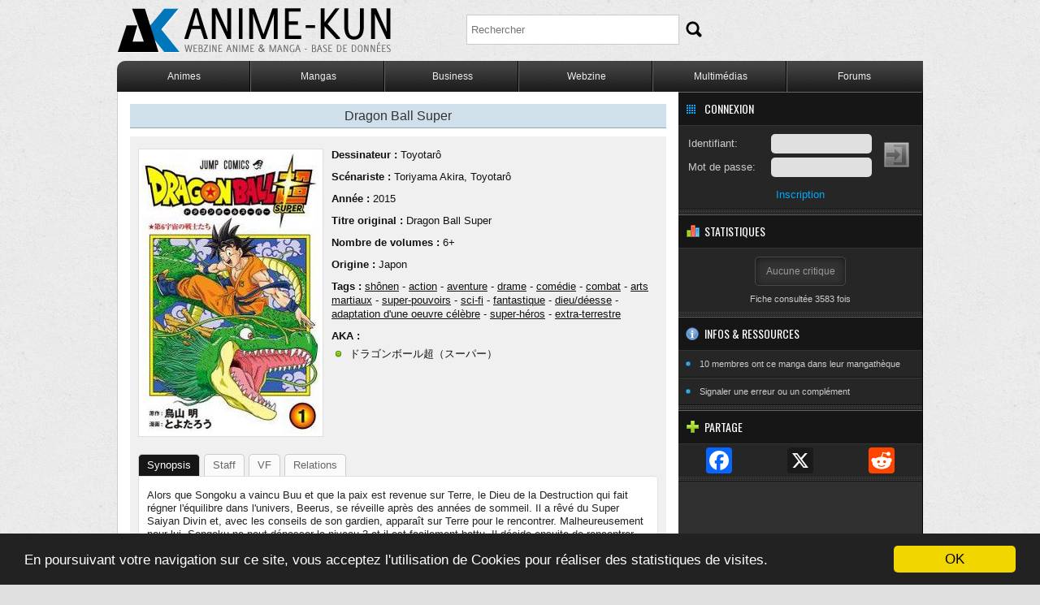

--- FILE ---
content_type: text/html; charset=UTF-8
request_url: http://www.anime-kun.net/mangas/fiche-dragon-ball-super-7168.html
body_size: 6602
content:
<!doctype html>
<html xmlns:og="http://ogp.me/ns#">
<html lang="fr">
<head>

<title>Dragon Ball Super  - Fiche manga - Anime-Kun</title>

<meta http-equiv="Content-Type" content="text/html; charset=UTF-8" />
<meta name="Description" content="Manga Dragon Ball Super de 2015 ; Dessinateur : Toyotarô ; Editeur : Glénat ; Scénariste : Toriyama Akira, Toyotarô"/>

<meta name="Keywords" content="Dragon Ball Super, anime, manga, base de donnees, anime-kun, anime-kun.net"/>
<meta name="Robots" content="all"/>

	<link rel="canonical" href="http://www.anime-kun.net/mangas/fiche-dragon-ball-super-7168.html" />
	<link rel="search" href="http://www.anime-kun.net/opensearchgeneral.xml" type="application/opensearchdescription+xml" title="Anime-Kun" />

	<link rel="shortcut icon" href="http://www.anime-kun.net/favicon.ico" type="image/x-icon" />
<meta property="og:locale" content="fr_FR" />
<meta property="og:title" content="Dragon Ball Super  - Fiche manga - Anime-Kun" />
<meta property="og:type" content="article" />
<meta property="og:description" content="Manga Dragon Ball Super de 2015 ; Dessinateur : Toyotarô ; Editeur : Glénat ; Scénariste : Toriyama Akira, Toyotarô" />
<meta property="og:url" content="http://www.anime-kun.net/mangas/fiche-dragon-ball-super-7168.html" />
<meta property="og:image" content="http://www.anime-kun.net/mangas/manga_img/dragon-ball-super-7168-150.jpg" />
<meta property="og:site_name" content="Anime-Kun.net" />
<meta name="twitter:card" content="summary_large_image" />
<meta name="twitter:site" content="@AnimeKun_v8" />
<meta name="twitter:title" content="Dragon Ball Super  - Fiche manga - Anime-Kun" />
<meta name="twitter:description" content="Manga Dragon Ball Super de 2015 ; Dessinateur : Toyotarô ; Editeur : Glénat ; Scénariste : Toriyama Akira, Toyotarô" />
<meta name="twitter:image" content="http://www.anime-kun.net/mangas/manga_img/dragon-ball-super-7168-150.jpg" />
<meta name="twitter:url" content="http://www.anime-kun.net/mangas/fiche-dragon-ball-super-7168.html" />

	<link href="https://fonts.googleapis.com/css?family=Oswald&amp;v1" rel="stylesheet" type="text/css" />
	<link href="http://www.anime-kun.net/js/jquery-ui-1.8.17/css/custom-theme/jquery-ui-1.8.17.custom.css" rel="stylesheet" type="text/css" />
	<link href="http://www.anime-kun.net/css/v8-white.css?v=8.1.15" rel="stylesheet" type="text/css" media="all" />
	<script type="text/javascript" src="https://ajax.googleapis.com/ajax/libs/jquery/1.7.1/jquery.min.js?v=8.1.15"></script>
	<script type="text/javascript" src="https://ajax.googleapis.com/ajax/libs/jqueryui/1.8.24/jquery-ui.min.js?v=8.1.15"></script>
	<script type="text/javascript" src="http://www.anime-kun.net/js/general.js?v=8.1.15"></script>
	<script type="text/javascript" src="http://www.anime-kun.net/js/jquery-tooltip/jquery.tooltip.pack.js?v=8.1.15"></script>

	<link rel="stylesheet" type="text/css" href="http://www.anime-kun.net/css/jRating.jquery.css" media="screen" />
	<link rel="stylesheet" href="http://www.anime-kun.net/css/fiche.css?v=8.1.15" type="text/css" media="screen" />
	
	<script type="text/javascript" src="http://www.anime-kun.net/js/pages/fiche.js?v=8.1.15"></script>
	<script type="text/javascript" src="http://www.anime-kun.net/js/highslide/highslide.js"></script>
	<script type="text/javascript" src="http://www.anime-kun.net/js/jrating/jquery/jRating.jquery.mod.ak.js?v=8.1.15"></script>
	



<meta name="verify-v1" content="MSB6A0FuCi+QH+xU3Qc/spoZozG+d4qebHfMOzp8Chg=" />
<meta name="y_key" content="c1ee56f3c7d34e43" />


<!-- Begin Cookie Consent plugin by Silktide - http://silktide.com/cookieconsent -->
<script type="text/javascript">
    window.cookieconsent_options = {"message":"En poursuivant votre navigation sur ce site, vous acceptez l'utilisation de Cookies pour réaliser des statistiques de visites.","dismiss":"OK","learnMore":"Plus d'infos","link":null,"theme":"dark-bottom"};
</script>

<script type="text/javascript" src="//cdnjs.cloudflare.com/ajax/libs/cookieconsent2/1.0.10/cookieconsent.min.js"></script>
<!-- End Cookie Consent plugin -->




<script>
  (function(i,s,o,g,r,a,m){i['GoogleAnalyticsObject']=r;i[r]=i[r]||function(){
  (i[r].q=i[r].q||[]).push(arguments)},i[r].l=1*new Date();a=s.createElement(o),
  m=s.getElementsByTagName(o)[0];a.async=1;a.src=g;m.parentNode.insertBefore(a,m)
  })(window,document,'script','//www.google-analytics.com/analytics.js','ga');

  ga('create', 'UA-467472-1', 'anime-kun.net');
  ga('send', 'pageview');

</script>




</head>
<body id="manga">


<div id="wrapper">


	<div class="header">
	
		<div class="sitetitle"><a href="http://www.anime-kun.net/">Anime-Kun - Webzine anime, manga et base de données</a></div>	</div><!--/header-->
	
	<noscript>Anime-Kun nécessite javascript pour fonctionner correctement. Anime-Kun needs javascript to fully work.</noscript>
	
    
	
	
	<div class="wrapper_menu menu_dark_theme">
	 <ul class="menu menu_black">
	 <li><a href="http://www.anime-kun.net/animes/animedb-A.html" class="drop">Animes</a><!-- Begin Home Item -->
        <div class="dropdown_2columns"><!-- Begin 1 column container -->
            <div class="col_2 firstcolumn">
                <ul>
                     <li><a href="http://www.anime-kun.net/animes/animedb-A.html">Base de données</a></li>
						<li><a href="http://www.anime-kun.net/animes/critiques-anime-db.html">Dernières critiques</a></li>
                        <li><a href="http://www.anime-kun.net/animes/listes.html">Parcourir les listes</a></li>
                        <li><a href="http://www.anime-kun.net/animes/creation-liste.html">Créer une liste</a></li>
						<li><a href="http://www.anime-kun.net/animes/comme-anime-0.html">Moteur de recommandations</a></li>
						<li><a href="http://www.anime-kun.net/animes/tags.html">Nuage de tags</a></li>
						<li><a href="http://www.anime-kun.net/saison-anime-automne-2025-199.html">Les animes de l'automne 2025</a></li>						<li><a href="http://www.anime-kun.net/animes/top-animes.html">Tops et flops anime</a></li>
						<li><a href="http://www.anime-kun.net/animes/animemetre.html">ANIMEmètre</a></li>
                    </ul> 
					<p class="bddanimes">8209 animes référencés, 7371 critiques.</p>  
                 </div>
             </div><!-- End 1 column container -->
      </li><!-- End Home Item -->
		
		
		
		<li><a href="http://www.anime-kun.net/mangas/mangadb-A.html" class="drop">Mangas</a><!-- Begin Home Item -->
         <div class="dropdown_2columns"><!-- Begin 2 columns container -->
            <div class="col_2 firstcolumn">
                <ul>
                    <li><a href="http://www.anime-kun.net/mangas/mangadb-A.html">Base de données</a></li>
						<li><a href="http://www.anime-kun.net/mangas/critiques-manga-db.html">Dernières critiques</a></li>
                        <li><a href="http://www.anime-kun.net/mangas/listes.html">Parcourir les listes</a></li>
                        <li><a href="http://www.anime-kun.net/mangas/creation-liste.html">Créer une liste</a></li>
						<li><a href="http://www.anime-kun.net/mangas/comme-manga-0.html">Moteur de recommandations</a></li>
						<li><a href="http://www.anime-kun.net/mangas/tags.html">Nuage de tags</a></li>
						<li><a href="http://www.anime-kun.net/mangas/top-mangas.html">Tops et flops manga</a></li>
						<li><a href="http://www.anime-kun.net/mangas/mangametre.html">MANGAmètre</a></li>
                    </ul>
                     <p class="bddmangas">9735 mangas référencés, 1687 critiques.</p> 
				</div>
             </div><!-- End 2 columns container -->
        </li>
		
		<li><a href="http://www.anime-kun.net/business/business-db-A.html" class="drop">Business</a></li>
		
		<li><a href="http://www.anime-kun.net/webzine" class="drop">Webzine</a><!-- Begin Home Item -->
       		<div class="dropdown_2columns"><!-- Begin 2 columns container -->
            	<div class="col_2 firstcolumn">
                	<div class="col_1 firstcolumn">
		<ul>
		<li><a href="http://www.anime-kun.net/webzine/">Index</a></li><li><a href="http://www.anime-kun.net/webzine/cat/anime">Anime</a></li><li><a href="http://www.anime-kun.net/webzine/cat/manga">Manga</a></li><li><a href="http://www.anime-kun.net/webzine/cat/dossiers">Dossiers</a></li><li><a href="http://www.anime-kun.net/webzine/cat/chroniques">Chroniques</a></li><li><a href="http://www.anime-kun.net/webzine/cat/culture">Culture</a></li><li><a href="http://www.anime-kun.net/webzine/cat/editos">Editos</a></li><li><a href="http://www.anime-kun.net/webzine/cat/image-du-jour">Image du Jour</a></li><li><a href="http://www.anime-kun.net/webzine/cat/focus">Focus</a></li><li><a href="http://www.anime-kun.net/webzine/cat/graphisme">Graphisme</a></li></ul>
		</div> 
		<div class="col_1">
		<ul><li><a href="http://www.anime-kun.net/webzine/cat/bibliotheque-2">Bibliographie</a></li><li><a href="http://www.anime-kun.net/webzine/cat/magazine">Magazine</a></li><li><a href="http://www.anime-kun.net/webzine/cat/figurines">Figurines</a></li><li><a href="http://www.anime-kun.net/webzine/cat/mauvais-esprit">Mauvais Esprit</a></li><li><a href="http://www.anime-kun.net/webzine/cat/cosplay-2">Cosplay</a></li><li><a href="http://www.anime-kun.net/webzine/cat/artbooks">Artbooks</a></li><li><a href="http://www.anime-kun.net/webzine/cat/goodies-2">Goodies</a></li><li><a href="http://www.anime-kun.net/webzine/cat/concours">Concours</a></li><li><a href="http://www.anime-kun.net/webzine/cat/hiver">Hiver</a></li><li><a href="http://www.anime-kun.net/webzine/cat/printemps">Printemps</a></li></ul>
		</div>                </div>
           	</div><!-- End 2 columns container -->
        </li><!-- End Home Item -->
		
		<li><a href="http://www.anime-kun.net/multimedias.html" class="drop">Multimédias</a>
        	<div class="dropdown_1column"><!-- Begin 2 columns container -->
           			<ul>
				  		<li><a href="http://www.anime-kun.net/anim_gifs/indexgifs.php">Gifs animés</a></li>
                        <li><a href="http://www.anime-kun.net/wallpapers/wallpapers-db.html">Wallpapers</a></li>
                        <li><a href="http://www.anime-kun.net/fan-arts/fan-arts-db.html">Fan-arts</a></li>
						<li><a href="http://www.anime-kun.net/artworks/artworks-db.html">Artworks</a></li>
				   </ul>
            </div><!-- End 2 columns container -->
         </li>
		
	 	<li class="last"><a href="http://www.anime-kun.net/forums" class="drop">Forums</a></li>
        
        </ul>
 	</div>
	
	
	



<div id="content">	

	<div class="main">
	
	
	
	<div class="fiche">
	
			<h1>Dragon Ball Super </h1>
			<div class="general">
			<div class="principal">
			<div class="img-fiche"><img src="manga_img/dragon-ball-super-7168-150.jpg" alt="Dragon Ball Super " /></div>
			<ul style="margin-left:238px;">
			
			<li><em>Dessinateur :</em> <a href="../business/fiche-toyotaro-15787.html" title="Fiche de Toyotarô">Toyotarô</a></li>
			<li><em>Scénariste :</em> <a class="wtips" href="../business/fiche-toriyama-akira-188.html" title="&lt;img src='../business/business_img/toriyama-akira-386.jpg' alt='' /&gt;">Toriyama Akira</a>, <a href="../business/fiche-toyotaro-15787.html" title="Fiche de Toyotarô">Toyotarô</a></li>
			<li><em title="Première diffusion/exploitation">Année :</em> 2015</li>
			<li><em>Titre original :</em> Dragon Ball Super</li>
			<li><em>Nombre de volumes :</em> 6+</li>
			<li><em>Origine :</em> Japon</li>
			<li class="tags"><em>Tags :</em> <a href="tags.html?tag=shonen" title="signifie « garçon ». En japanime, on parle de shônen pour désigner les adaptations de mangas s'adressant au garçons, ou qui reprennent des éléments caractéristiques de tels mangas." class="wtips">shônen</a> - <a href="tags.html?tag=action" title="Contient beaucoup de scènes d’action." class="wtips">action</a> - <a href="tags.html?tag=aventure" title="Les personnages partent à l’aventure, pour un voyage, un périple, une expédition." class="wtips">aventure</a> - <a href="tags.html?tag=drame" title="Contient un certain nombre d’éléments dramatiques et tristes. Snif." class="wtips">drame</a> - <a href="tags.html?tag=comedie" title="Le rire et l'humour ont une place importante. Ahahahaha !" class="wtips">comédie</a> - <a href="tags.html?tag=combat" title="Contient beaucoup de combats." class="wtips">combat</a> - <a href="tags.html?tag=artsmartiaux" title="L’histoire se déroule dans le milieu des arts martiaux (judo, karate, etc.)" class="wtips">arts martiaux</a> - <a href="tags.html?tag=superpouvoir" title="Les personnages sont doués de super-pouvoirs, du genre de ceux qu'on aimerait bien avoir en se réveillant le matin." class="wtips">super-pouvoirs</a> - <a href="tags.html?tag=sciencefiction" title="Genre d’histoires qui se basent sur un socle scientifique pour imaginer ce que pourrait être le futur. Ce genre extrêmement vaste se subdivise en plusieurs catégories." class="wtips">sci-fi</a> - <a href="tags.html?tag=fantastique" title="Genre d’histoires qui proposent des univers imaginaires où peuvent avoir lieu des évènements surnaturels, tels que la magie. Ce genre très vaste se subdivise en plusieurs catégories." class="wtips">fantastique</a> - <a href="tags.html?tag=dieudeesse" title="Un des personnages est un dieu ou une déesse." class="wtips">dieu/déesse</a> - <a href="tags.html?tag=adaptationoeuvrecelebre" title="L'anime ou le manga reprend une œuvre célèbre, le plus souvent un grand classique de la littérature. Attention, une adaptation est une interprétation, pas une transposition." class="wtips">adaptation d'une oeuvre célèbre</a> - <a href="tags.html?tag=superheros" title="Le personnage principal est un super-héros, l’histoire met en scène des super-héros." class="wtips">super-héros</a> - <a href="tags.html?tag=extraterrestre" title="L’histoire fait intervenir des aliens, visiteurs d’un autre monde." class="wtips">extra-terrestre</a></li>
			<li class="alt-titles"><em>AKA :</em><ul> <li>ドラゴンボール超（スーパー）</li></ul></li>
			</ul>
			</div>
			
			<div id="tabs">
			<div class="fiche-menu">
			<ul>
			<li><a href="#tabs-synopsis">Synopsis</a></li><li><a href="#tabs-staff">Staff</a></li><li><a href="#tabs-fr">VF</a></li><li><a href="#tabs-relations">Relations</a></li>
			</ul>
			</div>
			<div class="info synopsis" id="tabs-synopsis"><p>Alors que Songoku a vaincu Buu et que la paix est revenue sur Terre, le Dieu de la Destruction qui fait régner l'équilibre dans l'univers, Beerus, se réveille après des années de sommeil. Il a rêvé du Super Saiyan Divin et, avec les conseils de son gardien, apparaît sur Terre pour le rencontrer. Malheureusement pour lui, Songoku ne peut dépasser le niveau 3 et il est facilement battu. Il décide ensuite de rencontrer Végéta, l'autre Saiyan au grand potentiel, lors de l'anniversaire de Bulma. Tout dégénère lorsque gros Buu mange le dernier flan, le repas le plus apprécié par Beerus. Fou de rage, il décide de détruire la planète et seul un Super Saiyan Divin pourrait en venir à bout. Tous les espoirs demeurent sur les épaules de Songoku. <br />
<br />
<span class="auteur">Synopsis soumis par kuchiki byakuya</span></p></div>
			
					<div class="info" id="tabs-staff">
					<div class="stafful">
					<ul>
					<li><em>Scénariste :</em> <a class="wtips" href="../business/fiche-toriyama-akira-188.html" title="&lt;img src='../business/business_img/toriyama-akira-386.jpg' alt='' /&gt;">Toriyama Akira</a>, <a href="../business/fiche-toyotaro-15787.html" title="Fiche de Toyotarô">Toyotarô</a></li><li><em>Dessinateur :</em> <a href="../business/fiche-toyotaro-15787.html" title="Fiche de Toyotarô">Toyotarô</a></li>
					</ul>
					</div><!--/stafful-->
					</div>
			
				<div class="info fr" id="tabs-fr">
				<ul>
				<li><em>Licencié : </em>oui</li>
				<li><em>Titre français : </em>Dragon Ball Super</li>
				<li><em>Editeur:</em> <a class="wtips" href="../business/fiche-glenat-3.html" title="&lt;img src='../business/business_img/glenat272.jpg' alt='' /&gt;">Glénat</a></li>
				</ul>
				</div>
				
			
			<div class="info relations" id="tabs-relations">
			<ul><li><a href="../animes/fiche-dragon-ball-552.html" title="&lt;img src='../animes/anim_img/dragon-ball-552-475.png' alt='' /&gt;"><img src="../animes/120x140/dragon-ball-552-475.png" alt="" />Dragon Ball</a> (Série TV - 1986)</li><li><a href="../animes/fiche-dragon-ball-z-297.html" title="&lt;img src='../animes/anim_img/dragon-ball-z-297-279.png' alt='' /&gt;"><img src="../animes/120x140/dragon-ball-z-297-279.png" alt="" />Dragon Ball Z</a> (Série TV - 1989)</li><li><a href="../animes/fiche-dragon-ball-z-14-battle-of-gods-4391.html" title="&lt;img src='../animes/anim_img/dragon-ball-z-14-battle-of-gods-4391-583.jpg' alt='' /&gt;"><img src="../animes/120x140/dragon-ball-z-14-battle-of-gods-4391-583.jpg" alt="" />Dragon Ball Z 14 - Battle of Gods</a> (Film - 2013)</li><li><a href="../animes/fiche-dragon-ball-super-5061.html" title="&lt;img src='../animes/anim_img/dragon-ball-super-5061-693.jpg' alt='' /&gt;"><img src="../animes/120x140/dragon-ball-super-5061-693.jpg" alt="" />Dragon Ball Super</a> (Série TV - 2015)</li><li><a href="../animes/fiche-dragon-ball-z-15-la-resurrection-de-f-5170.html" title="&lt;img src='../animes/anim_img/dragon-ball-z-15-la-resurrection-de-f-5170-385.jpg' alt='' /&gt;"><img src="../animes/120x140/dragon-ball-z-15-la-resurrection-de-f-5170-385.jpg" alt="" />Dragon Ball Z 15 - La Résurrection de F</a> (Film - 2015)</li><li><a href="../animes/fiche-dragon-ball-super-broly-6624.html" title="&lt;img src='../animes/anim_img/dragon-ball-super-broly-6624-973.jpg' alt='' /&gt;"><img src="../animes/120x140/dragon-ball-super-broly-6624-973.jpg" alt="" />Dragon Ball Super : Broly</a> (Film - 2018)</li><li><a href="../animes/fiche-dragon-ball-super-super-hero-7528.html" title="&lt;img src='../animes/anim_img/dragon-ball-super-super-hero-7528-735.jpg' alt='' /&gt;"><img src="../animes/120x140/dragon-ball-super-super-hero-7528-735.jpg" alt="" />Dragon Ball Super : Super Hero</a> (Film - 2022)</li><li><a href="fiche-dragon-ball-126.html" title="&lt;img src='manga_img/dragon-ball-126-369.jpg' alt='' /&gt;"><img src="120x140/dragon-ball-126-369.jpg" alt="" />Dragon Ball</a> (Manga - 1985)</li><li><a href="fiche-jaco-the-galactic-patrolman-6006.html" title="&lt;img src='manga_img/jaco-the-galactic-patrolman-6006-735.jpg' alt='' /&gt;"><img src="120x140/jaco-the-galactic-patrolman-6006-735.jpg" alt="" />Jaco - The Galactic Patrolman</a> (Manga - 2013)</li></ul>
			</div>
			
			
			</div>
			</div><!--/general-->
				</div><!--/fiche-->
	
	<div class="critiques">
	
	<div class="addactions">
	
	<span><a href="?ajout=1" title="Ajouter une critique" rel="nofollow" class="addcritique">Ajouter votre critique</a></span>
	</div>
	<div id="critiques"><!--AJAX--></div>	</div>
	
		<div class="simama">
		<div class="ajaxsim" id="s7168">
			<div class="similaires-main" id="similaires">
			<!--/ajax-->
			</div>
		</div>
		
	</div>
			
	</div><!--/main-->
	
	
			<div class="sidebar">
	
		
	
		 
        
                 <div class="ajaxamazon" id="a7168">
			<div class="amazon amazontop" id="amazon">
			<!--ajax-->
			</div>
		</div>
                
		
				<div class="bloc">
			
			
		<h4 class="c">Connexion</h4>
		<div class="login">
		<form action="http://www.anime-kun.net/forums/?action=login2" method="post" accept-charset="utf-8">
		<fieldset>
		<label for="user">Identifiant:</label>
		<input type="text" id="user" name="user" value="" />
		<label for="passwrd">Mot de passe:</label>
		<input type="password" name="passwrd" id="passwrd" value="" />
		<input type="hidden" name="cookielength" value="-1" class="hidden" />
		<input type="submit" id="llsubmit" value="" />
		</fieldset>
		<span><a href="http://www.anime-kun.net/forums/index.php?PHPSESSID=buol0sa436ks64p0is0cbjar25&amp;action=register" rel="nofollow">Inscription</a></span>
		</form>
		</div>
		<!--/login-->
		
		</div>        
        
                 
		
		<div class="bloc">
			<div class="stats">
				<h4>Statistiques</h4>
				
						<div class="moyenne"><span>Aucune critique</span></div>
								<div class="hits">Fiche consultée 3583 fois</div>
			</div><!--/stats-->
		</div>
		
		<!--if($context['user']['is_logged']) echo '<div class="bloc">'.affiche_donnees_mangatheque($id).'</div>'; -->

	         

				
		<div class="bloc">
			
				<div class="ressources">
				<h4>Infos &amp; ressources</h4>
				<ul class="menutype">
				<li><a href="#critiques" id="affanimetheque" onclick="thequelist('7168')">10 membres ont ce manga dans leur mangathèque</a></li>
				<li><a href="?signal=1#critiques">Signaler une erreur ou un complément</a></li>
				
				</ul>
				</div>
						</div>
        
        
        <div class="bloc social-buttons">
        <h4>Partage</h4>
	<!-- AddThis Button BEGIN -->
   	<div class="a2a_kit a2a_kit_size_32 a2a_default_style a2a_flex_style">
        <a class="a2a_button_facebook"></a>
        <a class="a2a_button_x"></a>
	<a class="a2a_button_reddit"></a>
        </div>
        <script type="text/javascript" src="https://static.addtoany.com/menu/page.js"></script>
        <!-- AddThis Button END -->
         </div>
		
		
		        
        		
		
		
				
				
		
	
	</div><!--/sidebar-->


</div><!--/content-->





<div id="footer">
	
		<div class="right">
			<h5><a href="http://www.anime-kun.net/" title="Anime-Kun">Anime-Kun</a></h5>
			<p>&copy; Anime-Kun 2026</p>
		</div>
		
		<div class="left">
		
			


		<div>
		<h5>Base de Données</h5>
		<ul>
		<li><a href="http://www.anime-kun.net/animes/animedb-A.html" title="Base de données animes">Animes</a></li>
		<li><a href="http://www.anime-kun.net/mangas/mangadb-A.html" title="Base de données mangas">Mangas</a></li>
		<li><a href="http://www.anime-kun.net/business/business-db-A.html" title="Base de données business">Business</a></li>
        <li><a href="http://www.anime-kun.net/ost/ostdb-A.html" title="Base de données OST">OST (archivé)</a></li>
		<li><a href="http://www.anime-kun.net/jeux-video/jeux-video-db-A.html" title="Base de données jeux-video">Jeux Vidéo (archivé)</a></li>
		<li><a href="http://www.anime-kun.net/top-flop.php" title="Top &amp; Flops">Tops &amp; Flops</a></li>
		</ul>
		</div>

		
		<div>
		<h5>Outils</h5>
		<ul>
		<li><a href="http://www.anime-kun.net/mises-a-jour.html">Mises à jour</a></li>
				<li><a href="http://www.anime-kun.net/lexique.php">Lexique</a></li>
		<li><a href="http://www.anime-kun.net/statistiques.php">Statistiques</a></li>
				</ul>
		</div>
		
		<div>
		<h5>Lecture &amp; discussion</h5>
		<ul>
		<li><a href="http://www.anime-kun.net/webzine/" title="Webzine AK">Webzine</a></li>
		<li><a href="http://www.anime-kun.net/dernieres-critiques.html" title="Les dernières critiques anime et manga">Dernières critiques</a></li>
		<li><a href="http://www.anime-kun.net/forums/" title="Forums">Forums</a></li>
		</ul>
		</div>

		<div>
		<h5>A Propos</h5>
		<ul>
		<li><a href="http://www.anime-kun.net/contact.html">Contact</a></li>
		<li><a href="http://www.anime-kun.net/membres.php" title="Top 100 membres">T100M</a></li>
		<li><a href="http://www.anime-kun.net/credits.html">Credits</a></li>
		</ul>
		</div>





		
		
		</div><!--/left-->
		
		
	
	</div><!--/footer-->
	
	<div class="benchmark">
	AK8.1.15 - Page générée en 0.198 seconde - 6 requêtes    <span>&#9733; DB.8.0.242201 &#9733;</span>
	</div>
	
	
	<div id="g-search">
	<form action="http://www.anime-kun.net/search.php" method="get" id="g-form">
	<input type="text" name="q" id="g-text" value="" placeholder="Rechercher" />
	<input type="submit" value="" id="g-submit" />
	</form>
	</div><!--/g-search-->
	
	


</div><!--/wrapper-->
<div class="preloader"></div>

</body>
</html>


--- FILE ---
content_type: text/html; charset=UTF-8
request_url: http://www.anime-kun.net/mangas/ajax/titres_similaires_sidebar.php
body_size: 538
content:

			<div class="bloc sim" id="sim">
			<h4>Mangas similaires</h4>
			<ul id="as">
			<li class="first"><a href="fiche-dragon-ball-126.html" title="Dragon Ball |  Manga de 1985 | Pertinence : &lt;strong&gt;72%&lt;/strong&gt;"><img src="120x140/dragon-ball-126-369.jpg" alt="" /></a></li><li><a href="fiche-buso-renkin-arme-alchimique-666.html" title="Busô Renkin, Arme Alchimique |  Manga de 2004 | Pertinence : &lt;strong&gt;65%&lt;/strong&gt;"><img src="120x140/buso-renkin-arme-alchimique-666-509.jpg" alt="" /></a></li><li class="first"><a href="fiche-sailor-moon-270.html" title="Sailor Moon |  Manga de 1992 | Pertinence : &lt;strong&gt;65%&lt;/strong&gt;"><img src="120x140/sailor-moon-270-542.jpg" alt="" /></a></li><li><a href="fiche-reborn-726.html" title="Mon Prof le Tueur REBORN! |  Manga de 2004 | Pertinence : &lt;strong&gt;65%&lt;/strong&gt;"><img src="120x140/reborn-726-438.jpg" alt="" /></a></li>
			</ul>
			<a href="comme-dragon-ball-super-7168.html" class="more">Plus de mangas similaires &raquo;</a>
			</div>
			
			<script type="text/javascript">
			$(function() {
				$('#as a').tooltip({ 
				track: true, 
				delay: 0, 
				showURL: false, 
				showBody: " | ", 
				fade: 250
				});
			});
			</script>
			

--- FILE ---
content_type: text/css
request_url: http://www.anime-kun.net/css/v8-white.css?v=8.1.15
body_size: 6420
content:
body {
margin:0;
padding:0;
background:#e0e0e0 url(../img/body-3.jpg) left top repeat fixed;
font-family:Verdana, Arial, Helvetica, sans-serif;
font-size:100%;
font-size:0.875em; /* 16x.875=14 */
color:#111;
}

h1, h2, h3, h4, h5, p, ul, ol, li, p { margin:0; padding:0; }
ul,ol,li { padding:0; margin:0; list-style:none; }
img { border:none; vertical-align:middle; }
form, input, textarea, fieldset { font-family:Verdana, Arial, Helvetica, sans-serif; margin:0; padding:0; border:none;}
a { text-decoration:none; color:#111; outline:none; }
strong {font-weight:bold;font-style:normal;}
.hidden {display:none;}
.overflow {overflow:hidden;}
.placeholder {color:#b0b0b0 !important; font-weight:normal !important;}
.display {display:block;}
.underline {text-decoration:underline;}
.red {color:red;}
.blue {color:#07b;}
.grey {color:#ccc;}
.italic {font-style:italic;}

.loading {
	background:transparent url(../img/ajax-loader-whitebg.gif) center top no-repeat;	
	text-indent:-6500px;
	min-height:11px;
	min-width:43px;
}

noscript {
	font-size:0.9em;
	color:red;
	text-align:center;
	margin:5px 0;
	display:block;	
}









#wrapper {
	width:992px;
	margin:0 auto;
	padding:0 5px;
	position:relative;
}

#content {
	overflow:hidden;
	padding:0 1px;
	background:#fff url(../img/content.png) left top repeat-y;	
	border-bottom:1px solid #ccc;
	font-size:0.9em;
	border-bottom-right-radius:10px;
	-webkit-bottom-right-border-radius:10px;
	-moz-border-radius-bottomright:10px;
}

#footer {
	height:200px;
	overflow:hidden;
	background:transparent url(../img/footer-bg.png) center top no-repeat;
}




/* ****************************
HEADER
****************************** */

.header {
	width:990px;
	margin:0 auto;
	height:55px;
	padding:10px 0;	
	overflow:hidden;
}

.header .sitetitle a {
	display:block;
	text-indent:-6500px;
	width:336px;
	height:55px;
	background:transparent url(../img/logo.png) 0px 0px no-repeat;
	float:left;
}







/* ****************************
MAIN
****************************** */

.main {
	min-height:800px;
	width:660px;
	padding:15px 15px 0 15px;
	float:left;
}

.main h2 {
	padding:5px;
	font-size:1.3em;
	background:#f0f0f0;
	color:#333;
	margin-bottom:10px;
	font-weight:normal;
	border-bottom:1px solid #e0e0e0;
}

.main h2 a {
	float:right;
	font-size:0.8em;
	font-weight:normal;
	margin:2px 10px 0 0;
}

.main h3 {
	font-size:1.1em;
	margin-bottom:5px;
}

.main a {
	color:#07b;
	text-decoration:underline;
}

.main .bloc {
	margin-bottom:15px;
	overflow:hidden;	
}

/* DIVERS H1 */
.main h1 {
	padding:5px;
	font-size:1.3em;
	background:#f0f0f0;
	color:#333;
	margin-bottom:10px;
	font-weight:normal;
	border-bottom:1px solid #e0e0e0;
	position:relative;	
}

.main h1 a#down {
	display:block;
	text-indent:-6500px;
	width:20px;
	height:10px;
	right:10px;
	top:12px;
	position:absolute;
	background:transparent url(../img/down.png) no-repeat;	
	opacity:0.3;
}










/* **********************
FOOTER
************************* */

.right {
	width:302px;
	height:200px;
	float:right;
}

.right h5 a {
	display:block;
	text-indent:-6500px;
	width:120px;
	height:85px;
	margin:20px auto 10px auto;
	background:transparent url(../img/footer-ak.png) center top no-repeat;
}

.right h5 a:hover {
	background:transparent url(../img/footer-ak.png) center -86px no-repeat;
}

.right p {
	text-align:center;
	font-size:0.8em;
	color:#999;	
}

.right a {
	color:#999;
	text-decoration:underline;
}



.left {
	float:left;	
	font-size:0.8em;
	padding-top:20px;
}

.left div {
	float:left;
	margin:0 15px;
	width:142px;
}

.left div h5 {
	font-size:1em;
	color:#555;
	padding-bottom:5px;
	border-bottom:1px solid #d0d0d0;	
}

.left div ul {
	border-top:1px solid #fff;	
	padding-top:5px;
}

.left div a {
	color:#777;	
}

.left div a:hover {
	text-decoration:underline;
}

.left div li {
	line-height:1.4em;	
}

.partenaires {
	text-align:center;
	margin-top:5px;
	color:#999;	
	font-size:0.8em;
}

.partenaires a {
	color:#999;	
}

.partenaires a:hover {
	text-decoration:underline;	
}


.benchmark {
	padding:60px 0 20px 0;
	text-align:center;
	color:#777;
	font-size:0.8em;	
}

.benchmark span {
	display:block;
	text-align:center;
	margin-top:5px;
	color:#aaa;
	text-shadow:0 1px 0 #fff;	
}

#top-flop-generic .main p {
	padding:10px 0;	
}

#top-flop-generic .main li {
	line-height:2em;
	padding-left:20px;
	background:transparent url(../img/bullet-2.png) left center no-repeat;
}


















#tooltip {
	position: absolute;
	z-index: 3000;
	border: 1px solid #e0e0e0;
	background:#f0f0f0 url(../img/bg-tooltip.png) left top repeat-x;
	color:#161616;
	padding: 10px;
	opacity: 1;
	font-size:0.8em;
	min-width:150px;
	-webkit-box-shadow:0 0 10px #000;
	-moz-box-shadow:0 0 10px #000;
	box-shadow:0 0 10px #000;
	border:1px solid #fff;
	max-width:300px;
	/*-webkit-border-radius:5px;
	-moz-border-radius:5px;
	border-radius:5px;*/
}
#tooltip h3, #tooltip div { margin: 0; }
#tooltip div span {color:#666;}




.admin-link {
	position:absolute;
	top:-82px;
	right:0;
	font-size:11px;
	padding:0;
	width:209px;
	height:119px;
	background:transparent url(../img/ribbon.png) right top no-repeat;	
}

.admin-link:hover {
	top:-40px;	
}

.admin-link ul {
	background:#464646;
	margin:40px 52px 0 0;
	height:30px;
	padding:5px 5px 5px 10px;
	border-bottom-left-radius:5px;
	-webkit-bottom-left-border-radius:5px;
	-moz-border-radius-bottomleft:5px;
	box-shadow:inset 0 0 10px #000;	
}

.admin-link ul li {
	margin-bottom:2px;
	text-align:center;	
}

.admin-link ul li a {
	color:#999;	
}

.admin-link ul li a:hover {
	text-decoration:underline;	
}



















/*  RECHERCHE   */
#wrapper #g-search {
	position:absolute;
	right:270px;
	top:18px;
}

#g-search #g-text {
	height:35px;
	padding:0 5px;
	width:250px;
	border:1px solid #ccc;
	color:#666;	
	float:left;
}

#g-search #g-submit {
	background:transparent url(../img/search.png) center center no-repeat;
	width:35px;
	height:35px;
	padding:0;
	margin:0;
	cursor:pointer;	
}











/* ********************
PAGES!
*********************** */
.pages {
overflow:hidden;
width:410px;
}

.pages li {
display:block;
float:left;
}

.pages li.active {
margin-right:4px;
padding:0 4px;
background:#e0e0e0;
border:1px solid #ccc;
}
.pages li.inactive {
margin-right:4px;
padding:1px 4px;
}

.pages li a {
display:block;
float:left;
margin-right:4px;
text-decoration:none;
background:#fafafa;
border:1px solid #e0e0e0;
padding:0 4px;
}

.pages li a:hover {
background:#e0e0e0;
}




.preloader {
	width:0;
	height:0;
	visibility:hidden;
	background-image:url(../img/ajax-loader.gif);
	background-image:url(../img/saved.png);	
}











#content, #footer {
	clear:both;	
}







/* STAFF, RSS, CONTACT... */
#rss .main .bloc {
	line-height:2em;	
}

#lexique p {
    line-height: 1.5em;
	margin-bottom:20px;	
}

#lexique .terme {
	color: #0077BB;
    font-weight: bold;
    text-transform: uppercase;	
}

#lexique .definition {
	margin:0 0 20px 0;	
}











/*
Item Name : CSS3 Mega Drop Down Menu
Author URI : http://codecanyon.net/user/Pixelworkshop/
Item URI : http://codecanyon.net/item/css3-mega-drop-down-menu/126387
Version : 4.2.1
*/

/*

TABLE OF CONTENTS

01 MENU BAR
02 DROP DOWN MENU
03 CONTENT STYLING
04 CONTACT FORM
05 LIGHT THEME
06 DARK THEME
07 COLORS
08 TOUCH SCREEN DEVICES

*/



/*  _______________________________________

	01 MENU BAR
    _______________________________________  */



/* IMPORTANT NOTICE
   If you're using the whole width menu, you should use at least a reset like :
   * {margin:0; padding:0;}
   Otherwise, some browsers may add margins and won't place the menu properly.
   It generally helps to include a CSS reset like : 
   http://meyerweb.com/eric/tools/css/reset/
   Keep in mind that a reset must be placed first, before any other CSS markup.
*/
.wrapper_menu {
	width: 992px;
	margin:0 auto;
	display:block;
	position: relative;
	z-index:1000;
	/*border-bottom:1px solid #333;*/
}
	.wrapper_menu .menu {
		list-style:none;
		/*width:990px;*/
		margin:0 auto;
		height:38px;
		padding:0 0 0 0;
		/*-webkit-border-radius: 10px;
		-moz-border-radius: 10px;*/
		border-top-left-radius: 10px;
	}
.wrapper_menu_full {
    margin:0;
    position: relative;
    z-index:9999;
}
	.wrapper_menu_full .menu {
		width:100%;
		padding:0;
		/*height:43px;*/
	}
	.wrapper_menu_full .menu_whole_width {
		list-style:none;
		width:940px;
		margin:0 auto;
		/*height:43px;*/
		padding:0;
	}
.menu li {
	float:left;
	text-align:center;
	position:relative;
	margin-right:0;
	margin-top:0;
	border:none;
}
.menu .fullwidth {
	position: static !important;
}
.menu li:hover {
	border-bottom:none;
	/*margin-right:19px;*/
   /* -webkit-border-radius: 10px 10px 0 0;
	-moz-border-radius: 10px 10px 0 0;
    border-radius: 10px 10px 0 0;*/
}

.menu li:first-child:hover {
	border-top-left-radius: 10px;	
}

.menu li.nodrop:hover {
	/*padding: 4px 10px 4px 9px;*/
    -webkit-border-radius: 5px;
	-moz-border-radius: 5px;
    border-radius: 5px;
}
.menu li.nodrop:hover a {
	padding: 0;
}
.menu li a {
	color: #EEEEEE;
	outline:0;
	/*padding: 1px 10px 0px 10px;*/
	width:165px;
	text-align:center;
	height:38px;
	text-decoration:none;
	display:block;
	/*text-shadow: 1px 1px 1px #000;*/
	background:transparent url(../img/menu-border.png) right top repeat-y
}

.menu li.last a {
	width:165px;
	background:none;	
}

.menu li:hover a {
	text-shadow: none;
	position:relative;
	z-index:11;
	/*padding: 0px 9px 1px 9px;*/
}
.menu li:hover div a {
	display:inline;
}
.menu li .drop,
.menu li:hover .drop {
	/*padding-right:27px;*/
}

/* Right aligned menu item */

.menu li.right {
	float:right;
	right:0;
	margin-right:0;
}
.menu li.right:hover {
	margin-right:-1px;
}



/*  _______________________________________

	02 DROP DOWN MENU
    _______________________________________  */



/* Left & right aligned common styles */

.menu .dropdown_1column, 
.menu .dropdown_2columns, 
.menu .dropdown_3columns, 
.menu .dropdown_4columns,
.menu .dropdown_5columns,
.menu .dropdown_fullwidth {
	margin:4px auto;
	left:-999em;
	position:absolute;
	padding:10px;
	text-align:left;
	-webkit-border-radius: 0 5px 5px 5px;
	-moz-border-radius: 0 5px 5px 5px;
	border-radius: 0 5px 5px 5px;
	/*border:1px solid #333;*/
}

/* Drop Downs Sizes */

.menu .dropdown_1column {width: 145px;}
.menu .dropdown_2columns {width: 300px;}
.menu .dropdown_3columns {width: 455px;}
.menu .dropdown_4columns {width: 610px;}
.menu .dropdown_5columns {width: 765px;}
.menu .dropdown_fullwidth {
	width: 920px;
    -webkit-border-radius:5px;
	-moz-border-radius:5px;
    border-radius:5px;
}
.menu li .first_fullwidth {
    -webkit-border-radius: 0 5px 5px 5px;
	-moz-border-radius: 0 5px 5px 5px;
    border-radius: 0 5px 5px 5px;
}

/* Showing Drop Down on Mouse Hover - Left aligned */

.menu li:hover .dropdown_1column, 
.menu li:hover .dropdown_2columns, 
.menu li:hover .dropdown_3columns,
.menu li:hover .dropdown_4columns,
.menu li:hover .dropdown_5columns {
	left:0;
	top:34px;
}

/* Showing Drop Down on Mouse Hover - Right aligned */

.menu li .align_right {
    -webkit-border-radius: 5px 0 5px 5px;
	-moz-border-radius: 5px 0 5px 5px;
    border-radius: 5px 0 5px 5px;
}
.menu li:hover .align_right {
	left:auto;
	right:0;
	top:34px;
}


/* Columns Sizes */

.menu .col_1,
.menu .col_2,
.menu .col_3,
.menu .col_4,
.menu .col_5,
.menu .col_6 {
	float: left;
	margin-left: 10px;
}
.menu .col_1 {width:145px;}
.menu .col_2 {width:300px;}
.menu .col_3 {width:455px;}
.menu .col_4 {width:610px;}
.menu .col_5 {width:765px;}
.menu .col_6 {width:920px;}

/* IMPORTANT */

/* Use the firstcolumn class for the items that stick to the left edge of the dropdown */
.menu .firstcolumn {
	margin-left: 0; /* Clearing margin & left */
	clear: left;
}



/*  _______________________________________

	03 CONTENT STYLING
    _______________________________________  */



.menu p,
.menu ul,
.menu li,
.menu h2,
.menu h3 {
	font-size:12px; 
	line-height:43px;
	text-align:left;
}

.menu li {
	font-size:12px; 
	line-height:38px;	
}

.menu p {
	font-size:12px;
	line-height:18px;
	margin:0;
	margin-bottom:10px;
	text-shadow:1px 1px #000000;
}
.menu .strong {
	font-weight:bold;
}
.menu .italic {
	font-style:italic;
}
.menu h2, 
.menu h3 {
	text-shadow:1px 1px #000000;
	margin-top:7px;
}
.menu h2 {
	font-weight:400;
	font-size:21px;
	margin-bottom:18px;
	padding-bottom:11px;
}
.menu h3 {
	font-weight:600;
	font-size:14px;
	margin-bottom:14px;
	padding-bottom:7px;
}
.menu li:hover div a {
	text-decoration:none;
	text-shadow:none;
	border:none;
	padding:0;
}
.menu .pusher { /* Use this pucher if you want to give more vertical spacing between your rows of content */
	margin-top:18px;
}

/* Icon paragraphs */

.menu .help,
.menu .favorite,
.menu .mail,
.menu .print {
	padding-left:36px;
	margin-bottom:18px;
}
.menu .help {background:url("../img/help.png") no-repeat 0 2px;}
.menu .favorite {background:url("../img/favorite.png") no-repeat 0 2px;}
.menu .mail {background:url("../img/mail.png") no-repeat 0 2px;}
.menu .print {background:url("../img/print.png") no-repeat 0 2px;}

/* Images styles */

.menu .imgshadow_dark,
.menu .imgshadow_light {
	padding:4px;
	margin-top:5px;
}
.menu .img_left { /* Image sticks to the left */
	width:auto;
	float:left;
	margin:2px 15px 5px 0;
}
.menu .img_right { /* Image sticks to the right */
	width:auto;
	float:right;
	margin:2px 0 5px 15px;
}

/* Box styles */

.menu li .black_box,
.menu li .dark_grey_box {
	color: #eeeeee;
	text-shadow: 1px 1px 1px #000;
	padding:4px 6px 4px 6px;
    -webkit-border-radius: 5px;
	-moz-border-radius: 5px;
    border-radius: 5px;
}

/* Standard lists styles */

.menu li ul {
	list-style:none;
	padding:0;
	margin:0 0 12px 0;
}
.menu li ul li {
	font-size:12px;
	line-height:24px;
	position:relative;
	text-shadow: 1px 1px 1px #000000;
	padding:0;
	margin:0;
	/*float:left;*/
	background:none;
	text-align:left;
	width:auto;
	float:none;
	display:block;
	
}
.menu li ul li a {
	padding:0;
	background:none;
	width:auto !important;
	height:auto !important;
	display:block !important;
	padding:0 0 0 25px !important;
	text-align:left !important;
	background:transparent url(../img/bullet-2.png) left center no-repeat !important;
}

.menu li ul li:hover {
	/*background:transparent url(../img/bullet-2.png) left center no-repeat;*/
	background:none;
	border:none;
	/*padding:0 0 0 25px;*/
	margin:0;
}

/* Greybox lists styles */

.menu li .greybox li {
	margin:0 0 4px 0;
	padding:4px 6px 4px 6px;
	width:131px;
    -webkit-border-radius: 5px;
	-moz-border-radius: 5px;
    border-radius: 5px;
}
.menu li .greybox li:hover {
	padding:4px 6px 4px 6px;
	margin:0 0 4px 0;
}

/* Other lists styles */

.menu li .plus li {
	margin:0 0 4px 0;
	padding:0 0 0 21px;
	width:109px;
}
.menu li .plus li:hover {
	padding:0 0 0 21px;
	margin:0 0 4px 0;
}

/* Social Icons */

.menu li ul.social {
	list-style:none;
	margin:0;
	padding:0;
}
.menu li ul.social li {
	padding-top:5px;
	margin:0 12px 12px 0;
	float:left;
	position:relative;
	display:inline;
	width:32px;
}
.menu li ul.social li img {
	border:none;
}
.menu li ul.social li:hover {
	padding-top:5px;
	margin:-1px 12px 12px 0;
}
.menu li ul.social li span {
	display:none;
}

/* 2-Levels Drop Down */

.menu .levels, 
.menu .levels ul {
	padding: 0;
	margin: 0;
	list-style: none;
}
.menu li:hover .levels a {
	display:block;
}
.menu .levels a {
	display: block;
	width: 10em;
}
.menu .levels li {
	float: left;
	width:150px;
}
.menu .levels li ul {
	position: absolute;
	top:-23px;
	margin:15px 0 0 4px;
	padding:6px;
    -webkit-border-radius: 5px;
	-moz-border-radius: 5px;
    border-radius: 5px;
	left: -999em;
}
.menu .levels li:hover ul ul, 
.menu .levels li:hover ul ul ul {
	left: -999em;
}
.menu .levels li:hover ul, 
.menu .levels li li:hover ul, 
.menu .levels li li li:hover ul {
	left: 142px;
}










/*  _______________________________________

	06 DARK THEME
    _______________________________________  */



.menu_dark_theme ul li:hover,
.menu_dark_theme ul li.nodrop:hover {
	background:#0a0a0a;
	/*border:1px solid #000000;
	background-image: -webkit-gradient(linear, left top, left bottom, from(#212121), to(#161616));
	background: -webkit-linear-gradient(top, #212121, #161616);
	background: -moz-linear-gradient(top, #212121, #161616);
	background: -o-linear-gradient(top, #212121, #161616);
	background: -ms-linear-gradient(top, #212121, #161616);
	background: linear-gradient(top, #212121, #161616);*/
}
.menu_dark_theme ul li:hover a {
	color:#0af;
	/*border-bottom:1px solid #161616;*/
}
.menu_dark_theme ul li .drop,
.menu_dark_theme .menu li.noactive .drop {
	/*background:url("../img/arrow_down2.png") no-repeat right 13px;*/
}
.menu_dark_theme ul li:hover .drop {
	/*background:url("../img/arrow_down2.png") no-repeat right 12px;*/
}
.menu_dark_theme ul .dropdown_1column, 
.menu_dark_theme ul .dropdown_2columns, 
.menu_dark_theme ul .dropdown_3columns, 
.menu_dark_theme ul .dropdown_4columns,
.menu_dark_theme ul .dropdown_5columns,
.menu_dark_theme ul .dropdown_fullwidth,
.menu_dark_theme ul .levels li ul {
	background:#0a0a0a;
	/*border:1px solid #000000;*/
	/*background-image: -webkit-gradient(linear, left top, left bottom, from(#161616), to(#0A0A0A));
	background: -webkit-linear-gradient(top, #161616, #0A0A0A);
	background: -moz-linear-gradient(top, #161616, #0A0A0A);
	background: -o-linear-gradient(top, #161616, #0A0A0A);
	background: -ms-linear-gradient(top, #161616, #0A0A0A);
	background: linear-gradient(top, #161616, #0A0A0A);*/
	/*background:#262626 url(../img/dropdown.png) left top repeat-x;*/
}
.menu_dark_theme ul p,
.menu_dark_theme ul ul,
.menu_dark_theme ul li,
.menu_dark_theme ul h2,
.menu_dark_theme ul h3 {
	color:#ccc;
}
.menu_dark_theme ul h2, 
.menu_dark_theme ul h3 {
	border-bottom:1px solid #333333;
}
.menu_dark_theme ul .imgshadow_dark,
.menu_dark_theme ul .imgshadow_light {
	background:#FFFFFF;
	border:1px solid #333333;
	-webkit-box-shadow:0 0 5px #000000;
	-moz-box-shadow:0 0 5px #000000;
	box-shadow:0 0 5px #000000;
}
.menu_dark_theme ul .imgshadow_light {
	border:1px solid #777777;
}
.menu_dark_theme ul li .black_box,
.menu_dark_theme ul li .dark_grey_box {
	background-color:#0A0A0A;
	-webkit-box-shadow:inset 0 0 3px #000000;
	-moz-box-shadow:inset 0 0 3px #000000;
	box-shadow:inset 0 0 3px #000000;
}
.menu_dark_theme ul li .greybox li {
	background:#0A0A0A;
	border:1px solid #000000;
}
.menu_dark_theme ul li .greybox li:hover {
	background:#141414;
	border:1px solid #111111;
}
.menu_dark_theme ul li .plus li {
	background: url("../img/plus.png") left 6px no-repeat;
}
.menu_dark_theme ul .levels a.parent, 
.menu_dark_theme ul .levels a.parent:hover {
	background: url("../img/arrow_right2.png") right center no-repeat;
}
.menu_dark_theme ul .contact_form input:focus, 
.menu_dark_theme ul .contact_form textarea:focus, 
.menu_dark_theme ul .contact_form select:focus {
	box-shadow: rgba(0,0,0, 0.7) 0 0 8px;
	-moz-box-shadow: rgba(0,0,0, 0.7) 0 0 8px;
	-webkit-box-shadow: rgba(0,0,0, 0.7) 0 0 8px;  
	border:1px solid #333333;
}
.menu_dark_theme ul .contact_form input:hover, 
.menu_dark_theme ul .contact_form textarea:hover, 
.menu_dark_theme ul .contact_form select:hover {
	-webkit-box-shadow: rgba(0,0,0, 0.3) 0 0 8px;
	-moz-box-shadow: rgba(0,0,0, 0.3) 0 0 8px;
	box-shadow: rgba(0,0,0, 0.3) 0 0 8px;
}
.menu_dark_theme ul .contact_form input, 
.menu_dark_theme ul .contact_form textarea, 
.menu_dark_theme ul .contact_form select {
	color: #FFFFFF; 
	background-color:#222222;
	border:1px solid #0A0A0A;
}
.menu_dark_theme ul .contact_form input.button {
	background-color:#1E1E1E;
	border:1px solid #0A0A0A;
	color:#cccccc;	
}
.menu_dark_theme ul .contact_form input.button:hover {
	color:#eeeeee;	
	background-color:#222222;
	border:1px solid #000000;
}
.menu_dark_theme .menu li:hover div a {
	border-bottom:none;
}



/*  _______________________________________

	07 COLORS
    _______________________________________  */



/* Black */

.menu_black {
	background: #161616 url(../img/menu-bg.png) left top repeat-x;
}
.menu_dark_theme .menu_black li:hover div a {color:#fff;}
.menu_dark_theme .menu_black li:hover div a:hover {color:#0af;text-decoration:underline;}
.menu_dark_theme .menu_black li ul li a:hover {color:#0af;}




/*  _______________________________________

	08 TOUCH SCREEN DEVICES
    _______________________________________  */



.menu li.noactive,
.menu li.noactive:hover {
	background:none;
	border:none;
	margin-right:20px;
}
.menu li.noactive a {
	padding: 5px 27px 3px 10px;
	text-shadow: 1px 1px 1px #000;
	border-bottom:none;
}
.menu li.noactive.right {
	margin-right:0;
}




.menu .bddanimes {
	background:transparent url(../img/bddanimes.png) 6px top no-repeat;
	padding:31px 0 0 6px;	
}
.menu .bddmangas {
	background:transparent url(../img/bddmangas.png) 6px top no-repeat;
	padding:31px 0 0 6px;	
}




























/* ****************************
SIDEBAR
****************************** */

.sidebar {
	float:right;
	width:300px;
	overflow:hidden;
	margin-bottom:10px;
	/*background:#262626 url(../img/sidebar-bloc-sep.png) left top repeat-x;
	padding-top:5px;
	border-top:1px solid #161616;*/
}

.sidebar .bloc {
	padding-bottom:5px;
	background:#262626 url(../img/sidebar-bloc-sep.png) left bottom repeat-x;
	border-bottom:1px solid #161616;
	border-top:1px solid #666;	
}

.sidebar h4 {
	background:#161616 url(../img/h4-icon.png) 10px center no-repeat;
	padding:0 10px 0 32px;
	line-height:40px;
	color:#fff;
	text-transform:uppercase;
	border-top:1px solid #333;
	border-bottom:1px solid #333;
	font-size:14px;
	font-weight:normal;
	font-family: 'Oswald', verdana, sans-serif;
}

.sidebar h4:first-child {
	border-top:none;	
}

.sidebar h4.dc a {
	color:#fff;	
}

.sidebar h4.dc a:hover {
	text-decoration:underline;
}

.sidebar ul.menutype li {
	font-size:11px;
	border-bottom:1px solid #111;
	border-top:1px solid #3c3c3c;
}

.sidebar ul.menutype li a {
	padding:10px 5px 10px 26px;
	color:#ccc;	
	display:block;
	cursor:pointer;
	background:transparent url(../img/bullet-2.png) 4px center no-repeat;
}

.sidebar ul.menutype li a:hover {
	padding-right:0;
	border-right:5px solid #0af;
	background:#07b url(../img/bullet-2-white.png) 4px center no-repeat;
	color:#fff;
}

.sidebar ul.menutype li:first-child {
	border-top:none;
}

.sidebar ul.menutype li:last-child {
	/*border-bottom:none;*/	
}

/* sidebar webzine */
.sidebar #webzine_sidebar {
	position:relative;
	box-sizing:border-box;
	-moz-box-sizing:border-box;
	border-left:1px solid #666;
}

.sidebar #webzine_sidebar span {
	display:block;
	width:280px;
	padding:10px;
	color:#ccc;
	font-size:0.9em;
	background:transparent url(../img/black-transparency.png) repeat;
	position:absolute;	
	bottom:0;
	word-wrap:break-word;
}



/* LOGIN ET USERINFO */
.sidebar .login {
	overflow:hidden;
	color:#ccc;	
	padding:10px;
	position:relative;
	border-bottom:1px solid #161616;
}

.sidebar .login label {
	display:block;	
	float:left;
	width:100px;
	padding:2px;
	height:20px;
	line-height:20px;
}

.sidebar .login input[type=text], .sidebar .login input[type=password] {
	width:120px;
	margin-bottom:5px;
	border:none;
	padding:2px;
	height:20px;
	line-height:20px;
	background:#e0e0e0;
	border-radius:5px;
	moz-border-radius:5px;
	-webkit-border-radius:5px;
}

.sidebar .login input[type=submit] {
	background:transparent url(../img/login.png) left top no-repeat;
	border:none;
	display:block;
	width:32px;
	height:32px;
	margin:0 auto;
	cursor:pointer;
	position:absolute;
	right:15px;
	top:20px;
}
.sidebar .login input[type=submit]:hover {
	background:transparent url(../img/login.png) -32px top no-repeat;	
}

.sidebar .login span {
	display:block;
	margin-top:10px;
	text-align:center;	
}

.sidebar .login span a {
	color:#0af;	
}

.sidebar .login span a:hover {
	text-decoration:underline;	
}



.userinfo {
	overflow:hidden;
	color:#fff;	
	padding:15px;
	/*border-top:1px solid #333;*/
	border-bottom:1px solid #161616;
	background:#262626;
}


.userinfo h3 {
	font-size:1em;
	margin-bottom:5px;	
}
.userinfo a {
	display:block;
	color:#ccc;	
	padding:2px 0;
}

.userinfo a .red {
	color:#0af;	
}

.userinfo a:hover {
	text-decoration:underline;
}

.userinfo li {
	font-size:1em;	
}

.userinfo .avatar {
	width:106px;
	height:106px;
	position:relative;
	float:left;
	margin-right:10px;	
}

.userinfo .avatar img {
	padding:2px;
	background:#161616;
	border:1px solid #444;
	width:100px;
	height:100px;
	box-shadow:0 0 3px #000;
}

.userinfo .avatar .caption {
	background:transparent url(../img/black-transparency.png);
    position:absolute;
    top:3px;
    left:3px;
    display:none;
	text-align:center;
	font-size:0.8em;
	line-height:1.5;
	padding-top:20px;
	width:100px;
	height:80px;
	color:#fff;
	text-shadow:0 0 1px #000;
}

.userinfo .avatar .caption strong {
	font-weight:bold;
	font-size:1.2em;
	padding-top:10px;	
}

.sidebar .sky {
	margin:40px auto;
	text-align:center;
	background:#161616;
	width:160px;
	padding:5px;
	border:1px solid #000;	
}


/* CREDITS */
#credits .main h3 {
	margin-bottom:5px;	
}

#credits .main p {
	padding:0 0 15px 0;	
}

/* STAFF */
#staff .main .bloc .item {
	margin:20px 0;	
}

#staff .main .bloc .item .msg {
	font-style:italic;
	font-size:0.9em;
	margin-top:5px;
	color:#999;	
}


/* MAJ */
#maj .main h2 {
margin-bottom:20px;
}

#maj .main .bloc {
margin-bottom:20px;
border:1px solid #e6e6e6;
background:#fafafa;
}

#maj .main .maj-content h3 {
font-size:1em;
background:transparent url(../img/menu-bg.png) left -1px repeat-x;
padding:5px 5px 5px 13px;
color:#fff;
}
#maj .main .maj-content a {
text-decoration:none;
color:#111;
}
#maj .main .maj-content table {
padding:10px;
margin:0;
font-size:11px;
width:100%;
}
#maj .main .maj-content tr {
padding:0;
margin:0;
}
#maj .main .maj-content td {
border-bottom:1px solid #efefef;
}
#maj .main .maj-content tr:hover {
background:#DDD;
}
#maj .main .maj-content td.date {
width:150px;
padding:0 0 0 10px;
color:#999;
text-align:right;
}
#maj .main .maj-content table a {
display:block;
padding:3px;
}
#maj .main .maj-content table  a:hover {
background:#DDD;
}
#maj .main .maj-content table a span {
color:#999;
}
#maj .main .maj-content .linkplus {
text-align:center;
font-size:0.8em;
display:block;
width:100px;
margin:0 auto 5px auto;
color:#999;
}


/* Note de service*/
html .note_service {
	box-sizing:border-box;
	position:fixed;
	bottom:0;
	right:20px;
	width:300px;
	height:100px;
	border:1px solid #000;
	display:none;
	color:#07b;
	background:#191919 url(../img/favicon.png) 20px 20px no-repeat;
}

html .note_service p {
	padding-left:100px;
	padding-top:27px;	
}





/*********************************************
Effets
*********************************************/

 
#maj .main .custom .tip {
	color:#eee;
	width: 250px;
	z-index: 13000;
	border:1px solid #FFF;
}
 
#maj .main .custom .tip-title{
	font-weight: bold;
	font-size: 11px;
	margin: 0;
	color: #FFF;
	padding: 8px;
	background: #222;
	text-transform:uppercase;
	text-align:center;
}
 
#maj .main .custom .tip-text {
	font-size: 11px;
	padding: 8px;
	background: #222;
}

#maj .main .custom .tip-text img {
display:block;
margin:0 auto;
padding:2px;
background:#FFF;
border:1px solid #ccc;
}	



/* PUB FROMSEARCHENGINE */
.a {
padding:15px 0;background:#f0f0f0;position:relative;border-left:1px solid #ccc;border-right:1px solid #ccc;border-bottom:1px solid #e0e0e0;	
}

.a div {
display:block;margin:0 auto;padding:5px;border:1px solid #e0e0e0;background:#fff;width:728px;height:90px;	
}

--- FILE ---
content_type: text/css
request_url: http://www.anime-kun.net/css/fiche.css?v=8.1.15
body_size: 6776
content:
.fiche {
	overflow:hidden;	
}

.fiche .infos {
	overflow:hidden;
	padding:0px;
	margin-bottom:10px;
	font-size:0.9em;	
	display:none;
}

.fiche h1 {
	padding:5px;
	font-size:1.3em;
	background:#D0E0EB;
	border-bottom:1px solid #88ABC2;
	margin-bottom:10px;
	font-weight:normal;
	text-align:center;
}

.fiche .general {
	overflow:hidden;
	margin-bottom:10px;
	padding:15px 10px;
	background:#f0f0f0;
}

.fiche .general .principal a {
	color:#111;
	text-decoration:none;
}

.fiche .general .principal a:hover {
	text-decoration:underline;		
}

.fiche .general .tags a {
	text-decoration:underline;	
}

.fiche .general .principal {
	overflow:hidden;	
}

.fiche .general li {
	margin-bottom:10px;
	line-height:1.4em;
}

.fiche .general li.alt-titles ul {
	margin-top:5px;
}

.fiche .general li.alt-titles li {
	line-height:1.4em;
	padding-left:22px;
	background:transparent url(../img/bullet-green.png) left top no-repeat;	
}

.fiche .general em {
	font-style:normal;
	font-weight:bold;	
}

.fiche .synopsis {
	margin-bottom:10px;	
	overflow:hidden;
	background:#fafafa;
	border:1px solid #e0e0e0;
	padding:10px;
	line-height:1.3em;
	min-height:70px;
}

.fiche span.auteur {
	display:block;
	color:#999;	
}

.fiche .synopsis .notes {
	margin-top:20px;
	font-style:italic;
	color:#666;	
}

.fiche .synopsis .nsnotes {
	margin-bottom:20px;
	font-style:italic;
	color:#666;	
}

.fiche .synopsis .notes em {
	font-weight:bold;
	font-style:normal;	
}

.fiche .img-fiche {
	float:left;	
}

.fiche .img-fiche img {
	padding:3px;
	background:#fff;
	border:1px solid #e0e0e0;	
}



.fiche #tabs {
	overflow:hidden;
	margin-top:20px !important;
}

.fiche #tabs, 
.fiche #tabs .ui-widget-header,
.fiche #tabs .ui-tabs .ui-tabs-nav li.ui-tabs-selected,
.fiche #tabs .ui-state-default, 
.fiche #tabs .ui-widget-content .ui-state-default, 
.fiche #tabs .ui-widget-header .ui-state-default {
	background:none;
	padding:0;
	margin:0;
	border:none;
	font-weight:normal;
}

.fiche #tabs .ui-state-active a, 
.fiche #tabs .ui-widget-content .ui-state-active a, 
.fiche #tabs .ui-widget-header .ui-state-active a,
.fiche #tabs .ui-tabs-selected a {
	font-weight:normal;
	background:#161616;
	color:#fff;
}

.fiche .fiche-menu {
	overflow:hidden;
}

.fiche .fiche-menu li {
	display:inline;	
}

.fiche .fiche-menu li a {
	display:block;
	float:left;
	text-align:center;	
	padding:5px 10px;
	margin-right:5px;
	text-decoration:none;
	background:#fafafa;
	color:#666;
	border:1px solid #ccc;
	border-bottom:none;
	border-top-right-radius:5px;
	border-top-left-radius:5px;
	-webkit-top-right-border-radius:5px;
	-webkit-top-left-border-radius:5px;
	-moz-border-radius-topright:5px;
	-moz-border-radius-topleft:5px;
}

.fiche .fiche-menu li a:hover {
	background:#07b;
	color:#fff;
}

.fiche .fiche-menu li a.selected {
	background:#161616;
	color:#fff;	
	border:1px solid #000;
	border-bottom:none;
}

.fiche .info {
	background:#fff;
	border:1px solid #e0e0e0;
	padding:15px 10px;
	overflow:hidden;
	margin-bottom:0;	
	border-bottom-left-radius:5px;
	border-bottom-right-radius:5px;
	border-top-right-radius:5px;
}

.fiche .info a {
	text-decoration:none;	
}

.fiche .info a:hover {
	text-decoration:underline;	
}

.fiche .relations li {
	overflow:hidden;
	line-height:auto;
	height:auto;
	margin-bottom:5px;
}

.fiche .relations img {
	width:30px;
	height:30px;
	padding: 2px;
	float:left;
	background:#fff;
	border:1px solid #e0e0e0;
	margin-right:5px;
	vertical-align:middle;	
}

.fiche .stafful li, .fiche .fr li {
	line-height:1.4em;
	margin-bottom:5px;	
}

.fiche .stafful em, .fiche .fr em {
	font-style:normal;
	font-weight:bold;	
}

.fiche .stafful .precisions, .fiche .fr .precisions {
	color:#999;	
}

.fiche .doublage {
	line-height:1.5em;
}

.fiche .doublage em {
	display:block;
	margin:10px 0 5px 0;
	font-weight:bold;
	font-style:normal;	
}

.fiche .doublage span {
	color:#999;
	font-style:italic;	
}

.fiche .episodes .item {
	margin-bottom:10px;	
	overflow:hidden;
}

.fiche .episodes .item em {
	display:block;
	float:left;
	width:30px;
	margin-right:10px;
	font-weight:normal;
	text-align:center;
}

.fiche .episodes .item .titres_ep {
	margin-left:40px;	
}

.fiche .episodes .item span {
	color:#999;	
}

.fiche .episodes .item span.date_ep {
	display:block;
	margin-top:5px;	
	font-style:italic;
	font-size:0.9em;
}

.fiches .articles {
	overflow:hidden
}

.fiche .articles .item {
	overflow:hidden;
	margin-bottom:10px;
}

.fiche .articles .item img {
	float:left;
	margin-right:10px;
	padding:2px;
	background:#fff;
	border:1px solid #e0e0e0;	
	width:60px;
	height:80px;
}

.fiche .articles .item em {
	display:block;
	font-style:normal;
}

.fiche .articles .item .meta {
	font-size:0.8em;
	display:block;
	margin-bottom:5px;
	color:#999;	
}

.fiche .articles .item p {
	font-size:0.9em;	
}

.fiche .oj {
	font-weight:bold;
	margin-bottom:10px;	
}

.fiche .notes {
	margin-bottom:10px;	
}

.fiche .concat {
	color:#999;
	font-size:0.8em;	
}

.screenshots {
	margin:10px 0 0 0;
	text-align:center;
}


.screenshots li {
	display:inline;
	margin:0 3px;
}

.screenshots li a {
	cursor:pointer;	
}

.fiche .highslide img {
  background: none repeat scroll 0 0 #FFFFFF;
  border: 1px solid #CCCCCC;
  padding: 2px;
  width: 70px;
  vertical-align:middle;
}

.fiche .tracklist em {
	display:block;
	margin-bottom:5px;	
}

.fiche .tracklist ul {
	overflow:hidden;	
}

.fiche .tracklist ul li {
	display:inline;
	font-size:0.9em;
	line-height:1.5em;	
}

.fiche .tracklist ul li:first-child {
	padding-right:5px;	
}



/* SI AMAZON MAIN ET SIMILAIRES MAIN */

.simama {
	overflow:hidden;	
}

.main #amazon, .main #similaires, .main #animetheque, .main #mangatheque {
	overflow:hidden;
	text-align:center;	
	padding:0 0 20px 0;
}

.main #amazon div#am, .main #similaires div#sim, .main #animetheque div#ani, .main #mangatheque div#man {
	border-top:none;
	padding-bottom:10px;
	overflow:hidden;
}

.main #amazon div#am li, .main #similaires div#sim li, .main #animetheque div#ani li, .main #mangatheque div#man li {
	display:inline;	
}

.main #amazon h4, .main #similaires h4, .main #animetheque h4, .main #mangatheque h4 {
	background:#D0E0EB;
	border-bottom:2px solid #88ABC2;
	padding:10px 5px;
	margin-bottom:10px;
}

.main #amazon img, .main #similaires img, .main #animetheque img, .main #mangatheque img {
	margin:0 5px 10px 5px;
	padding:4px;
	border:1px solid #ccc;
	background:#fff;
	max-width:105px;
	max-height:200px;
	width:120px;
	height:140px;
}






#critiques {
	overflow:hidden;	
}

.critiques {
	margin-bottom:10px;	
}

.addactions {
	overflow:hidden;
	text-align:center;
	margin:40px 0;
}

.addactions span.midcut {
	display:block;
	width:50%;
	float:left;
}

.addactions a {
	line-height:32px;
	height:37px;
	width:200px;
	text-indent:-6500px;
	display:block;
	margin:0 auto;
	font-size:12px;		
}

.addactions a.addcritique {
	background:transparent url(../img/ajouter-critique-2.png) left top no-repeat;	
}

.addactions a.addcritique:hover {
	text-decoration:none;	
	background:transparent url(../img/ajouter-critique-2.png) left -37px no-repeat;
}

.addactions a.addsynopsis {
	background:transparent url(../img/ajout-synopsis.png) left top no-repeat;	
}

.addactions a.addsynopsis:hover {
	text-decoration:none;	
	background:transparent url(../img/ajout-synopsis.png) left -37px no-repeat;
}

.addactions a.voircritique {
	background:transparent url(../img/voir-critique.png) left top no-repeat;	
}

.addactions a.voircritique:hover {
	text-decoration:none;	
	background:transparent url(../img/voir-critique.png) left -37px no-repeat;
}

.critiques h3 {
	padding:5px;
	font-size:1.3em;
	background:#f0f0f0;
	border-bottom:1px solid #e0e0e0;
	margin-bottom:10px;
	font-weight:normal;
}

.une-critique {
	padding:10px 0;
	background:#fff;	
	border-bottom:1px dashed #e0e0e0;
	position:relative;
}

.une-critique a:hover {
	text-decoration:none;	
}

.critiques .alt {
	background:#f8f8f8;	
}

.une-critique h4 {
	margin-bottom:1px;
	margin-left:80px;
	background:transparent url(../img/critiques.png) left center no-repeat;
	padding:10px 10px 10px 26px;
	border-bottom:1px solid #e0e0e0;
}

.une-critique h4 a {
	color:#161616;
}

.une-critique h5 {
	font-size:1em;	
	margin-bottom:5px;
	line-height:1.4em;
	border-radius:5px;
	-moz-border-radius:5px;
	-webkit-border-radius:5px;	
}

.une-critique h5 a {
	text-decoration:underline;
	color:#161616;	
	display:block;
}

.une-critique .permalien {
	display:none;	
}

.une-critique .notation {
	width:70px;
	font-size:50px;
	font-family: 'Oswald', verdana, sans-serif;
	float:left;	
	text-align:center;
	color:#D71829;
	margin-top:-15px;
}

.une-critique .text {
	padding:10px;
	background:#f0f0f0;
	margin-left:80px;
}

.une-critique p {
	line-height:1.4em;	
}










/* LISTE ANIMETHEQUE */

.bddlist ul {
	margin:0 0 20px 0;
}
.bddlist li {
	padding:1.2em 0 0 25px;
	background:transparent url(../img/bullet.gif) left 8px no-repeat;
}

.bddlist table {
	padding:0;
	margin:10px 0;
	border:1px solid #88ABC2;
	border-bottom:none;
	border-top:none;
	width:660px;
}

.bddlist table td {
	padding:0 5px;	
}

.bddlist table tbody tr {
	background:#fff;
}


.bddlist table tbody tr.alterne {
	background:#f0f0f0;
}


.bddlist table tbody tr.pote {
	background:#d6e7f2;
}

.bddlist table tbody tr:hover {
	background:#e0e0e0;	
}

.bddlist table tbody tr.in-animetheque:hover {
	background:#beddf2;
}

.bddlist table a {
	display:block;
	text-decoration:none;
	color:#161616;
	padding:5px;	
}

.bddlist thead tr {
	background: #161616;	
}

.bddlist thead th {
	font-weight:normal;	
	color:#fff;
	padding:8px 5px;
}

.bddlist thead th.pseudo {
	padding-left:5px;
}

.bddlist thead th a:hover {
	background:#07b url(../img/menu-border.png) right top repeat-y;			
}

.bddlist thead th {
	background:transparent url(../img/menu-border.png) right top repeat-y;	
}

.bddlist thead th:last-child {
	background:none;	
}

.bddlist thead th:last-child a:hover {
	background:#07b;	
}

.bddlist table .pseudo {
	text-align:left;
	width:auto;
	padding:0;	
}

.bddlist table tbody .pseudo {
	border-bottom:1px dashed #88ABC2;
	border-right:1px dashed #88ABC2;
}

.bddlist table .type {
	text-align:center;
	width:100px;	
}

.bddlist table tbody .type {
	border-bottom:1px dashed #88ABC2;
	border-right:1px dashed #88ABC2;
}

.bddlist table .eval {
	text-align:center;
	width:115px;	
}

.bddlist table tbody .eval {
	border-bottom:1px dashed #88ABC2;
	border-right:none;
}

.bddlist table tbody tr:last-child td {
	border-bottom:1px solid #88ABC2;
}

.bddlist .legende {
	margin-top:10px;
	color:#999;	
	width:100px;
	float:right;
}

.bddlist .legende span {
	display:block;
	float:left;
	width:15px;
	height:15px;
	background:#d6e7f2;	
	border:1px dashed #88ABC2;
	margin-right:10px;
}









/* FORMULAIRES */

.noform {
	margin-top:40px;
	text-align:center;	
}

.noform p {
	padding:5px 0;	
}

.form {
	margin:40px 0;	
}

.form .retour {
	margin:0 0 40px 0;
	text-align:center;	
}

.form .msg {
	margin-bottom:40px;
	line-height:1.5em;
	padding:10px;
	background:#f0f0f0;	
}

.form #message {
	text-align:center;	
}

.form .msg p {
	padding:5px 0;
}

.form .conseil {
	color:#666;
	font-size:0.9em;
	margin-bottom:20px;		
}

.form input[type=text] {
	border:1px solid #ccc;
	margin-bottom:5px;
	height:30px;
	line-height:30px;
	padding:0 5px;
	width:648px;
	box-shadow:inset 0 0 5px #ccc;
	-webkit-box-shadow:inset 0 0 5px #ccc;
	-moz-box-shadow:inset 0 0 5px #ccc;
	border:1px solid #ccc;
	border-right:2px solid #ccc;
	border-bottom:2px solid #ccc;
	background:#fafafa;
}

.form input[type=submit] {
	width:100px;
	height:25px;
	line-height:25px;
	margin:20px auto 0 auto;
	border-radius:5px;
	-webkit-border-radius:5px;
	-moz-border-radius:5px;	
	border:1px solid #000;
	color:#fff;
	background:#161616;
	cursor:pointer;
}

.form #tos {
	font-size:0.9em;
	color:#666;
	margin-top:10px;
	text-align:center;	
}

.form input[type=submit]:hover {
	background:#07b;	
}

.form input.delete {
	display:block;
	background:red;
	box-shadow:0 0 10px #999999;
	margin:20px 0 0 0;	
}

.ratecritique em {
	display:block;
	text-align:center;
	margin-bottom:5px;
	font-style:normal;	
}

.ratecritique {
	width:300px;
	margin:20px auto 20px auto;
}

.form .accept-img {
	margin:20px 0;	
	height:30px;
	line-height:30px;
}

.form .accept-img input[type=checkbox] {
	vertical-align:middle;
	height:20px;
	width:20px;	
}

.form #toggle1 {
	background:#f0f0f0;
	font-size:0.9em;
	padding:10px;	
}

.error {
	padding:5px 0 10px 0;
	display:block;
	color:red;
	font-size:0.9em;	
}

input.error:focus, textarea.error:focus {
	color:#161616 !important;
}

textarea#synopsis {
	width:648px;
	height:200px;
	padding:5px;
	background:#fafafa;
	border:1px solid #ccc;	
	box-shadow:inset 0 0 10px #ccc;
	-moz-box-shadow:inset 0 0 10px #ccc;
	-webkit-box-shadow:inset 0 0 10px #ccc;
	font-size:1em;
}

.form legend {
	margin-bottom:5px;	
}

.supp {
	margin-top:40px;	
}

#raison_suppression {
	width:648px;
	height:200px;
	padding:5px;
	background:#fafafa;
	border:1px solid #ccc;	
	box-shadow:inset 0 0 10px #ccc;
	-moz-box-shadow:inset 0 0 10px #ccc;
	-webkit-box-shadow:inset 0 0 10px #ccc;
	font-size:1em;
}







#options{ margin:0px 0 50px 0px; padding:0; }

#list { 
overflow:hidden;
width:300px;
margin:0 auto;
display:block;
}

#options li{
	padding:0;
	list-style:none;
	padding:0;
	display:inline;
}

#options li.active a{
	background-color:#f4c239;
}

#options li a span{
	display:none;
}

a.option0{ display:none;}
a.option1{ background-position:0 0;}
a.option2{ background-position:-30px 0;}
a.option3{ background-position:-60px 0;}
a.option4{ background-position:-90px 0;}
a.option5{ background-position:-120px 0;}
a.option6{ background-position:-150px 0;}
a.option7{ background-position:-180px 0;}
a.option8{ background-position:-210px 0;}
a.option9{ background-position:-240px 0;}
a.option10{ background-position:-270px 0;}

a.option1:hover{ background-position:0 -30px;}
a.option2:hover{ background-position:-30px -30px;}
a.option3:hover{ background-position:-60px -30px;}
a.option4:hover{ background-position:-90px -30px;}
a.option5:hover{ background-position:-120px -30px;}
a.option6:hover{ background-position:-150px -30px;}
a.option7:hover{ background-position:-180px -30px;}
a.option8:hover{ background-position:-210px -30px;}
a.option9:hover{ background-position:-240px -30px;}
a.option10:hover{ background-position:-270px -30px;}

li.active a.option1{ background-position:0 -60px;}
li.active a.option2{ background-position:-30px -60px;}
li.active a.option3{ background-position:-60px -60px;}
li.active a.option4{ background-position:-90px -60px;}
li.active a.option5{ background-position:-120px -60px;}
li.active a.option6{ background-position:-150px -60px;}
li.active a.option7{ background-position:-180px -60px;}
li.active a.option8{ background-position:-210px -60px;}
li.active a.option9{ background-position:-240px -60px;}
li.active a.option10{ background-position:-270px -60px;}

a.option0, a.option1,  a.option2, a.option3, a.option4, a.option5, a.option6, a.option7, a.option8, a.option9, a.option10{
	background-image:url(../img/note-numbers.png);
	background-repeat: no-repeat;
	display:block;
	width:30px;
	height:30px;
	float:left;
	border-radius:10px;
	-moz-border-radius:10px;
	-webkit-border-radius:10px;
}


#radioform{display:none}















/* ***********************
SIDEBAR FICHE
************************** */
.sidebar .ratingwrap em {
	float:left;
	display:block;
	font-style:normal;
	color:#fff;
	margin-right:10px;
	line-height:23px;
}

.sidebar #ratinga {
	overflow:hidden;
}

.sidebar .ratingwrap {
	padding:10px 0 10px 18px;
	overflow:hidden;
	border-top:1px solid #333;
	position:relative;		
}

.sidebar .ratingwrap #cancel {
	text-indent:-6500px;
	width:23px;
	height:20px;
	display:block;
	position:absolute;
	right:15px;
	top:11px;
	background:transparent url(../img/cancel.png) center center no-repeat;	
	opacity:0.5;
	margin-right:10px;
}

.sidebar .ratingwrap #saved {
	text-indent:-6500px;
	width:23px;
	height:20px;
	position:absolute;
	right:40px;
	top:11px;
	background:transparent url(../img/saved.png) center center no-repeat;	
	margin-right:10px;	
}

.sidebar .ratingwrap #cancel:hover {
	opacity:1;	
}





.sidebar .stats h4 {
	background:#161616 url(../img/stats.png) 10px center no-repeat;	
}

.sidebar .stats .moyenne {
	width:100px;
	font-size:40px;
	text-align:center;
	font-weight:bold;
	margin:10px auto;
	color:#0af;
	padding:10px 5px;
	text-align:center;
	background:#333;
	border:1px solid #484848;
	border-radius:5px;
	box-shadow: inset 0 1px 10px #161616;
}

.sidebar .stats .moyenne span {
	display:block;
	font-weight:normal;
	font-size:12px;	
	color:#999;
}

.sidebar .stats .hits {
	color:#ccc;
	text-align:center;
	font-size:0.9em;
	padding-bottom:10px;	
}

.sidebar .ressources h4{
	background:#161616 url(../img/infos.png) 9px center no-repeat;		
}






.sidebar .similaires {
	overflow:hidden;	
}

.sidebar .similaires  #as {
	padding-bottom:10px;
	overflow:hidden;
}

.sidebar .similaires h4 {
	background:#161616 url(../img/plus.png) 10px center no-repeat;	
}

.sidebar .sim {
	overflow:hidden;
	border-bottom:1px solid #161616;
}

.sidebar .similaires li {
	display:inline;
}

.sidebar .similaires img {
	display:block;
	float:left;
	width:120px;
	height:140px;
	margin:10px 5px 0 5px;
	background:#161616;
	border:1px solid #000;
	padding:4px;	
}

.sidebar .similaires a.more {
	margin:0 0 10px 0;
	display:block;
	text-align:center;
	color:#666;	
	font-size:0.9em;
}

.sidebar .similaires a.more:hover {
	color:#fff;	
}

.sidebar .similaires .first img {
	margin-left:15px;	
}

.sidebar .similaires a.more:hover {
	text-decoration:underline;	
}



.sidebar .collection h4 {
	background:#161616 url(../img/collection.png) 7px center no-repeat;
	position:relative;
}

.sidebar .collection ul.menutype li a {
	color:#fff;	
	padding-left:39px;
	opacity:0.4;
}

.sidebar .collection ul.menutype li.vu, .sidebar .collection ul.menutype li a.vu {
	background:transparent url(../img/vu.png) 10px 9px no-repeat;	
}
.sidebar .collection ul.menutype li.encours, .sidebar .collection ul.menutype li a.encours {
	background:transparent url(../img/encours.png) 10px 9px no-repeat;	
}
.sidebar .collection ul.menutype li.dropped, .sidebar .collection ul.menutype li a.dropped {
	background:transparent url(../img/dropped.png) 10px 9px no-repeat;	
}
.sidebar .collection ul.menutype li.wishlist, .sidebar .collection ul.menutype li a.wishlist {
	background:transparent url(../img/wishlist.png) 10px 9px no-repeat;	
}

.sidebar .collection ul.menutype li.suppr a {
	background:transparent url(../img/delete.png) 11px 10px no-repeat;	
}

.sidebar .collection ul.menutype li a:hover {
	cursor:pointer;	
	color:#fff;
	opacity:1;
	background-color:#363636;
	border-right:5px solid #0af;
}

.sidebar .collection ul.menutype li.suppr a:hover {
	background-color:#363636;
}

.sidebar .collection ul.menutype li.active {
	color:#fff;
	padding:10px 10px 10px 39px;	
}



.sidebar span.loading {
	background:transparent url(../img/ajax-loader.gif) center center no-repeat;
	width:43px;
	height:11px;
	display:block;
	position:absolute;
	right:20px;
	top:13px;	
}



.sidebar .amazon {
	overflow:hidden;
}

.sidebar .amazontop {
	/*border-top:1px solid #666;*/
	background: url(../img/sidebar-bloc-sep.png) repeat-x left bottom #262626;	
}

.sidebar .amazontop ul {
	margin-bottom:0;
}

.sidebar .amazon ul {
	overflow:hidden;
	padding-bottom:10px;
	border-bottom:1px solid #161616;	
}

.sidebar .amazon h4 {
	background:#161616 url(../img/amazon.png) 10px center no-repeat;		
}

.sidebar .amazon li {
	display:inline;
}

.sidebar .amazon img {
	display:block;
	float:left;
	width:120px;
	height:140px;
	margin:10px 5px 0 5px;
	background:#161616;
	border:1px solid #000;
	padding:4px;
}


.sidebar .amazon .first img {
	margin-left:15px;	
}

.social-buttons h4 {
	background:#161616 url(../img/plus.png) 10px center no-repeat;
}

.addthis_toolbox {
	width:146px !important;
	margin:0 auto !important;
	padding:10px !important;
}

.sidebar ul.listes_et_tops {
	background: url(../img/sidebar-bloc-sep.png) repeat-x left bottom #262626;
	border-bottom: 1px solid #161616;
	padding-bottom: 5px;
}

.sidebar .adn img {
	display:block;
	margin:10px auto;	
}






/* -------------------------------------------------------------------
// markItUp! Universal MarkUp Engine, JQuery plugin
// By Jay Salvat - http://markitup.jaysalvat.com/
// ------------------------------------------------------------------*/
.markItUp * {
	margin:0px; padding:0px;
	outline:none;
}
.markItUp a:link,
.markItUp a:visited {
	color:#000;
	text-decoration:none;
}
.markItUp  {
	width:660px;
	margin:5px 0 5px 0;
}
.markItUpContainer  {
	font:11px Verdana, Arial, Helvetica, sans-serif;
	padding:0;
	margin:0;
}
.markItUpEditor {
	font-size:12px;
	padding:5px;
	width:637px;
	border:1px solid #ccc;
	border-right:2px solid #ccc;
	border-bottom:2px solid #ccc;
	background:#fafafa;
	height:320px;
	clear:both;
	line-height:18px;
	overflow:auto;
	box-shadow:inset 0 0 30px #ccc;
	-webkit-box-shadow:inset 0 0 30px #ccc;
	-moz-box-shadow:inset 0 0 30px #ccc;
	padding:10px;
}
.markItUpPreviewFrame	{
	overflow:auto;
	background-color:#FFF;
	width:658px;
	height:300px;
	margin:5px 0;
	border:1px solid #ccc;
}
.markItUpFooter {
	width:658px;
}
.markItUpResizeHandle {
	overflow:hidden;
	width:22px; height:5px;
	margin-left:auto;
	margin-right:auto;
	background-image:url(../js/markitup/markitup/skins/simple/images/handle.png);
	cursor:n-resize;
}
/***************************************************************************************/
/* first row of buttons */
.markItUpHeader ul li	{
	list-style:none;
	float:left;
	position:relative;
}
.markItUpHeader ul li:hover > ul{
	display:block;
}
.markItUpHeader ul .markItUpDropMenu {
	background:transparent url(../js/markitup/markitup/skins/simple/images/menu.png) no-repeat 115% 50%;
	margin-right:5px;
}
.markItUpHeader ul .markItUpDropMenu li {
	margin-right:0px;
}
/* next rows of buttons */
.markItUpHeader ul ul {
	display:none;
	position:absolute;
	top:18px; left:0px;	
	background:#FFF;
	border:1px solid #000;
}
.markItUpHeader ul ul li {
	float:none;
	border-bottom:1px solid #000;
}
.markItUpHeader ul ul .markItUpDropMenu {
	background:#FFF url(../js/markitup/markitup/skins/simple/images/submenu.png) no-repeat 100% 50%;
}
.markItUpHeader ul .markItUpSeparator {
	margin:0 10px;
	width:1px;
	height:16px;
	overflow:hidden;
	background-color:#CCC;
}
.markItUpHeader ul ul .markItUpSeparator {
	width:auto; height:1px;
	margin:0px;
}
/* next rows of buttons */
.markItUpHeader ul ul ul {
	position:absolute;
	top:-1px; left:150px; 
}
.markItUpHeader ul ul ul li {
	float:none;
}
.markItUpHeader ul a {
	display:block;
	width:16px; height:16px;
	text-indent:-10000px;
	background-repeat:no-repeat;
	padding:3px;
	margin:0px;
}
.markItUpHeader ul ul a {
	display:block;
	padding-left:0px;
	text-indent:0;
	width:120px; 
	padding:5px 5px 5px 25px;
	background-position:2px 50%;
}
.markItUpHeader ul ul a:hover  {
	color:#FFF;
	background-color:#000;
}






















/* CRITIQUES */

.critiquewrap {
	overflow:hidden;
	margin:-15px;
	padding:15px;
}

.critiquewrap .title_meta {
	overflow:hidden;
	margin-bottom:10px;
	position:relative;
}

.critiquewrap h1 {
	font-size:1.4em;
	font-weight:normal;	
	margin-bottom:5px;
	color:#161616;
	background:none;
	border:none;
}

.critiquewrap .meta {
	color:#999;
	font-size:0.9em;
	background:transparent url(../img/stripes.png) left bottom repeat-x;
	padding-bottom:20px;
	margin-bottom:5px;
}

.critiquewrap .meta a {
	color:#999;	
}

.critiquewrap .date {
	display:inline;	
}

.critiquewrap p {
	font-size:1em;
	padding-bottom:0.8em;
	line-height:1.6em;	
}

.critiquewrap .lacritique {
	margin:-15px;
	padding:15px;
	overflow:hidden;
	word-wrap:break-word;	
}

.critiquewrap .lacritique h2 {
	font-size:1.5em;
	padding:0;
	margin:0 0 5px 0;
	background:none;
	border:none;
	font-weight:bold;	
}

.critiquewrap .lacritique h3 {
	font-size:1.2em;
	padding:0;
	margin:0 0 5px 0;
	background:none;
	border:none;
	font-weight:bold;		
}

.critiquewrap .lacritique img {
	max-width:300px;
	max-height:500px;
	display:inline-block;
	padding:5px;
	border:1px solid #e0e0e0;
	background:#fafafa;
}

.critiquewrap .lacritique ul {
	padding:0 0 10px 10px;	
	line-height:1.6em;
}

.critiquewrap .lacritique li {
	list-style-position:inside;
	list-style-type:disc;	
}

.critiquewrap .lacritique img.alignleft {
	float:left;
	margin-right:10px;
	margin-bottom:0px;
}

.critiquewrap .lacritique img.alignright {
	float:right;
	margin-left:10px;
	margin-bottom:0px;
}

.critiquewrap .critiquefoot {
	padding:25px 0 15px 0;
	background:#fff;
	overflow:hidden;
	background:transparent url(../img/stripes.png) left top repeat-x;
}

.critiquewrap .foot1 {
	overflow:hidden;
	margin:15px 0;	
}


.critiquewrap .notec {
	font-size: 40px;
	color:#999;
	float:left;
	width:300px;
	font-family: 'Oswald', verdana, sans-serif;
}

.critiquewrap .notec span {
	font-size:15px;
}

.critiquewrap .notec em {
	font-size:15px;
	font-style:normal;
	padding-right:5px;
}

.critiquewrap .notec strong {
	color:#161616;	
}

.critiquewrap .metafoot {
	margin-top:0;
	overflow:hidden;
	background:transparent url(../img/stripes.png) left top repeat-x;
}

.critiquewrap .questions {
	padding-bottom:0;
	text-align:left;
	/*margin-left:110px;*/
}

.critiquewrap .questions a, .critiquewrap .questions a.exclude, .critiquewrap .questions .qnm {
	color: #161616;
	display: inline-block;
	font-size: 0.8em;
	font-weight: bold;
	margin:10px 10px 0 0;
	padding: 6px 6px;
	text-decoration:none;
}

.critiquewrap .questions .qnm {
	color:#161616;
	padding-left:20px;
	background:#fff url(../img/bullet.gif) left center no-repeat;	
}

.critiquewrap .questions em {
	font-style:normal;	
}

.critiquewrap .questions strong {
	color:#999;
	text-transform:uppercase;
}

.critiquewrap .questions span.msg {
	text-transform:none;
	font-weight:normal;	
	font-size:0.9em;
	color:#999;
	display:block;
}

.critiquewrap .questions div.loading {
	display:inline-block;
	background:#fff url(../img/ajax-loader-whitebg.gif) center center no-repeat;
	width:43px;
	height:11px;
	margin-left:10px;
}

.critiquewrap .questions a:hover {
	color:#8cc63f;
	text-decoration:underline;
}
.critiquewrap .questions a.include {
	color:#161616;
	background:transparent url(../img/tick.png) left center no-repeat;
	padding-left:20px;
}

.critiquewrap .questions a.exclude {
	color:#999;
	background:transparent url(../img/check-off.png) left center no-repeat;
	padding-left:20px;	
}

.critiquewrap .auteur {
	margin:25px 0 25px 0;
	overflow:hidden;
	color:#666;
	font-size:0.9em;
	background:#f0f0f0;
	padding:10px;
}

.critiquewrap .auteur div {
	margin-left:110px;	
}

.critiquewrap .auteur h4 {
	text-transform:uppercase;
	color:#999;
	margin-bottom:10px;	
}

.critiquewrap .auteur img {
	max-width:100px;
	max-height:100px;
	float:left;
}

.critiquewrap .auteur p {
	margin:10px 0 0 0;
	padding:0;
}

.critiquewrap .auteur .linktoc {
	margin:10px 0 0 0;	
}

.critiquewrap .auteur .linktoc a {
	display:inline-block;
	margin-right:20px;
	font-weight:bold;
}

.critiquewrap .auteur #lcm, .critiquewrap .auteur #lcm2 {
	margin:0;	
}

.critiquewrap .auteur #lcm ul, .critiquewrap .auteur #lcm2 ul{
	margin:10px 0 0 0;
	padding-left:10px;
	line-height:1.6em;
}

.critiquewrap .auteur #lcm li, .critiquewrap .auteur #lcm2 li {
	padding-left:20px;
	background:transparent url(../img/bullet.gif) left center no-repeat;	
}

.critiquewrap .auteur #lcm li.tlist, .critiquewrap .auteur #lcm2 li.tlist {
	background:none;
	text-transform:uppercase;
	font-weight:bold;
	padding:5px 0 0 0;	
}

.critiquewrap .auteur #lcm li a, .critiquewrap .auteur #lcm2 li a {
	text-decoration:none;	
}

.critiquewrap .auteur #lcm li a:hover, .critiquewrap .auteur #lcm2 li a:hover  {
	text-decoration:underline;	
}

.critiquewrap .mod_link a, .critiquewrap .admin_link a {
	display:block;
	margin-top:8px;
	line-height:32px;
	height:37px;
	width:200px;
	text-indent:-6500px;
	font-size:12px;	
	background:transparent url(../img/modif-critique.png) left top no-repeat;
	float:right;	
}

.critiquewrap .mod_link a:hover {
	background:transparent url(../img/modif-critique.png) left -37px no-repeat;	
}

.critiquewrap .admin_link a {
	background:transparent url(../img/admin-critique.png) left top no-repeat;		
}

.critiquewrap .admin_link a:hover {
	background:transparent url(../img/admin-critique.png) left -37px no-repeat;	
}



/* CRITIQUES SIDEBAR */

.sidebar .synopsis .content {
	padding:10px 10px 0 10px;
	overflow:hidden;
	border-bottom:1px solid #000;
	background:#333;
}

.sidebar .synopsis .content .fichelink {
	margin:5px 0 10px 0;
	text-align:center;
}

.sidebar .synopsis .content .fichelink a {
	color:#fff;
	display:inline-block;
	margin:0 auto;
	padding-left:20px;
	height:16px;
	background:transparent url(../img/plus.png) left center no-repeat;
}

.sidebar .synopsis .content .fichelink a:hover {
	color:#0af;
}	

.sidebar .synopsis .content h5 {
	font-size:0.9em;
	color:#ccc;
	padding:10px 2px;
	text-align:center;
	background:#2c2c2c;
	margin-bottom:10px;
	border:1px solid #484848;
	border-radius:5px;
	box-shadow: inset 0 1px 10px #161616;
}

.sidebar .synopsis img {
	float:left;	
	padding:3px;
	background:#161616;
	border:1px solid #000;
	margin:0 10px 5px 0;
}

.sidebar .nosynopsis img {
	display:block;
	margin:0 auto;
	float:none;	
}

.sidebar .synopsis p {
	font-size:0.9em;
	line-height:1.5em;
	color:#ccc;	
}

.sidebar .synopsis p span.auteur {
	display:block;
	margin-top:5px;	
}

.sidebar .meta {
	overflow:hidden;
	text-align:center;
	padding:10px 0;	
}

.sidebar .meta span {
	display:inline-block;
	background:#07b;
	margin:0 10px;
	padding:5px;
	color:#fff;
	font-weight:bold;
	border:1px solid #0089ce;
	font-size:0.9em;
	border-radius:5px;
	box-shadow:inset 0 1px 2px #333;
}

.sidebar .other a span {
	color:#666;	
}

.sidebar .other a:hover span {
	color:#ccc;	
}











/* ANIMES SIMILAIRES */

#animesimilaires h1, #mangasimilaires h1 {
	background:#D0E0EB;
	border-bottom:1px solid #88ABC2;
}

.main .sim .indice {
	color:#999;
	margin-bottom:5px;	
}

.main .sim {
	text-align:center;
}

#animesimilaires h1 a, #mangasimilaires h1 a {
	color:#111;	
}

.explications {
	color:#999;
	margin:0 0 10px 0;
	padding:10px;
	background:#fafafa;
	font-size:0.9em;
	display:none;
	text-align:left;
	line-height:1.4em;	
}

.explications a {
	color:#999;	
}

.asitem {
    width:120px;
    height:140px;   
    margin:0 1px 6px 1px;
    display:inline-block;
	position:relative;
	padding:2px;
	border:1px solid #e0e0e0;
	background:#f0f0f0;
}

.asitem img {
	width:120px;
	height:140px;	
}
 
.asitem .caption {
    width:120px;
    height:140px;
    background:transparent url(../img/white-transparency.png);
    color:#161616;
    position:absolute;
    bottom:2px;
    left:2px;
    display:none;
	text-align:center;
	line-height:1.5;
	font-weight:bold;
}
 
.asitem .caption a {
    text-decoration:none;
    color:#161616;
    font-size:11px;
    padding:5px;
    display:block;
	width:110px;
	height:130px;
}

.asitem .caption a strong {
	color:#666;
	font-size:10px;	
	font-weight:normal;
}

.moreas a.more {
	display:block;
	text-indent:-6500px;
	width:20px;
	height:10px;
	background:transparent url(../img/down.png) no-repeat;
	margin:20px auto;	
}

.sidebar .synopsis .astags {
	color:#ccc;
	font-size:0.9em;
	text-align:left;
	padding:10px 0;
	line-height:1.5em;	
}

.asform {
	background:#f0f0f0;	
	border:1px solid #ccc;
	border-bottom:2px solid #ccc;
	padding:10px;
	overflow:hidden;
	margin-bottom:10px;
	position:relative;
}

.asform input[type=text] {
	border:1px solid #999;
	padding:0 5px;
	width:380px;
	height:30px;
	float:left;
	margin-right:10px;
	border-top:1px solid #ccc !important;
	border-left:1px solid #ccc !important;
	font-size:1.6em;
}


.asform input[type=submit] {
	background:transparent url(../img/search.png) center center no-repeat;
	width:35px;
	height:30px;
	padding:0;
	margin:0;
	float:left;
}

.asform label#all_tags_checkbox {
	cursor:pointer;
	font-size:11px;
	margin-left:40px;
	position:absolute;
	right:40px;
	top:15px;
	text-align:center;
	width:auto;
	display:block;
	padding:5px;
	border-radius:5px;
}

.asform label input {
	display:none;	
}

.asform label.not_selected {
	color:#999;
	background:#e0e0e0;
}

.asform label.not_selected:hover {
	color:#161616;
	background:#ccc;		
}

.asform label.selected {
	color:#161616;
	background:#8cc63f;
}




.ui-autocomplete {
	font-size:1em;	
}

#animesimilaires .noresultas h4 {
	color:#161616;
	margin-bottom:10px;
}

#animesimilaires .noresultas {
	margin-bottom:15px;	
}

#animesimilaires .noresultas li a {
	display:inline-block;
	background:transparent url(../img/bullet-2.png) left center no-repeat;	
	padding:5px 5px 5px 20px;
	border-radius:5px;
}

#animesimilaires .noresultas li a:hover {
	background:#f0f0f0 url(../img/bullet-2.png) left center no-repeat;	
}

#animesimilaires .main h3, #mangasimilaires .main h3 {
	font-size:1em;
	font-weight:normal;
	color:#ccc;
	text-align:center;
	text-transform:uppercase;
	margin:0 0 10px 0;
}

.random_animes {
	overflow:hidden;	
}

.random_animes div {
	float:left;
	width:165px;
	height:180px;
	text-align:center;
}

.random_animes a {
	color:#666;
	text-decoration:none;	
}

.random_animes img {
	padding:3px;
	background:#fafafa;
	border:1px solid #ccc;
	box-shadow:0 0 5px #ccc;
}

.random_animes a:hover img {
	border:1px solid #999;
	background:#f0f0f0;
	box-shadow:0 0 5px #bbb;
}

.random_animes span {
	text-align:center;
	display:block;
	font-size:0.8em;
	line-height:2em;
}















/* PAGE DES DERNIERES CRITIQUES (ROOT) */
#dernieres_critiques h1 {
	padding:5px;
	font-size:1.3em;
	background:#f0f0f0;
	color:#333;
	margin-bottom:10px;
	font-weight:normal;
	border-bottom:1px solid #e0e0e0;
}

.chighlights {
	font-size:1em;
	overflow:hidden;
	margin-bottom:10px;
	word-wrap:break-word;
}

.bloc .chighlights:last-child {
	margin-bottom:0;	
}

.chighlights img {
	width:120px;
	height:140px;
	padding:3px;
	background:#f0f0f0;
	border:1px solid #e0e0e0;	
	margin:0 10px 0 0;
	float:left;	
}

.chighlights h4 {
	font-size:1em;
	margin-bottom:5px;
}

.chighlights .meta {
	color:#666;
	font-size:0.9em;
	margin-bottom:5px;
}

.chighlights .meta a {
	color:#666;	
}

#dernieres_critiques .pages {
	width:auto;	
}

#dernieres_critiques .critiques {
	overflow:hidden;
	margin-top:10px;
	padding-top:10px;
	border-top:1px dashed #e0e0e0;	
}

#dernieres_critiques .critiques .chighlights {
	border-bottom:1px dashed #e0e0e0;
	padding-bottom:10px;	
}

#dernieres_critiques .critiques .chighlights:hover {
	background:#fafafa;	
}



/* ADM STUFF */

.adminstuff ul {
	overflow:hidden;	
}

.adminstuff ul li {
	list-style-type:none;
	display:inline-block;	
	box-sizing:border-box;
	width:75px;
	/*border-right:1px solid #333;*/
}

.adminstuff ul li:last-child {
	border:none;	
}

.adminstuff ul li a {
	display:block;
	text-align:center;
	color:#999;	
	padding:8px 0;
	font-size:10px;
	background:#191919 url(../img/menu-border.png) right top repeat-y;
}

.adminstuff ul li:last-child a {
	background-image:none;
}

.adminstuff ul li a:hover {
	background:#07b;
	color:#fff;	
}


--- FILE ---
content_type: text/javascript
request_url: http://www.anime-kun.net/js/general.js?v=8.1.15
body_size: 303
content:
jQuery(document).ready(function() {

	
	
	
 			$(function() {	
				//On mouse over those thumbnail
				$('.avatar').hover(function() {
					//Display the caption
					$(this).find('div.caption').slideDown('100');
				},
				function() {
					//Hide the caption
					$(this).find('div.caption').slideUp('100');
				});
			});
			
			
			
			
			$(function() {
			  $('.note_service').slideToggle( 1000 ).delay(5000).slideToggle( 1000 );
			});
	
	
	
			
		
		
	
	
	

	
	
	
	

	
}); //jQuery(document)





















/* Google Images... */
//if (top.location != self.location) top.location.replace(self.location);

--- FILE ---
content_type: text/javascript
request_url: http://www.anime-kun.net/js/pages/fiche.js?v=8.1.15
body_size: 2034
content:
jQuery(document).ready(function() {

	$(function() {
		
			
			$('#tabs').tabs({
				//Pour changer l'url avec les tabs..
				/*select: function(event, ui) {
				window.location.hash = ui.tab.hash; .
				}*/
			});
			
			$('#tabs-relations a').tooltip({ 
			track: true, 
			delay: 0, 
			showURL: false, 
			showBody: " | ", 
			fade: 250
			});
			
			$('.wtips').tooltip({ 
			track: true, 
			delay: 0, 
			showURL: false, 
			showBody: " | ", 
			fade: 0
			});
			
			$('.other .menutype li a').tooltip({ 
			track: true, 
			delay: 0, 
			showURL: false, 
			showBody: " | ", 
			fade: 250
			});
			
			
			//Toggle explications AS
			// http://jqueryui.com/demos/toggle/#default
			$( "#down" ).click(function() {
				$( "#explications" ).toggle( 'blind', 200 );
				return false;
			});
			
			
	       // USER ANIMETHEQUE		
	       if($('#animetheque').length > 0) {
			$('#animetheque').hide(0);
			$.ajax({
			 type: 'POST',
			 url: "ajax/animetheque_sidebar.php",
			 data: { id : $('.ajaxtheque').attr('id') },
			 success: function( data ){
				$("#animetheque").append( data ),
				$("#animetheque").toggle( 'blind', 500 ); 
			 }
			});
		}
			
			
		
	       // USER MANGATHEQUE		
	       if($('#mangatheque').length > 0) {
			$('#mangatheque').hide(0);
			$.ajax({
			 type: 'POST',
			 url: "ajax/mangatheque_sidebar.php",
			 data: { id : $('.ajaxtheque').attr('id') },
			 success: function( data ){
				$("#mangatheque").append( data ),
				$("#mangatheque").toggle( 'blind', 500 ); 
			 }
			});
		}
			
			
			
		//AJAX ANIME SIMILAIRES
		if($('#similaires').length > 0) {
			$('#similaires').hide(0);
			$.ajax({
			 type: 'POST',
			 url: "ajax/titres_similaires_sidebar.php",
			 data: { id : $('.ajaxsim').attr('id') },
			 success: function( data ){
				$("#similaires").append( data ),
				$("#similaires").toggle( 'blind', 500 ); 
			 }
			});
		}
		
		
		//AJAX AMAZON
		//if($('#amazon').length > 0) {
		//	$('#amazon').hide(0);
		//	$.ajax({
		//	 type: 'POST',
		//	 url: "ajax/amazon.php",
		//	 data: { id : $('.ajaxamazon').attr('id') },
		//	 success: function( data ){
		//		$("#amazon").append( data ),
		//		$("#amazon").toggle( 'blind', 500 ); 
		//	 }
		//	});
		//}
		
		
		
		
		
		
		
		
		//Validation formulaire ajout critique
		$("#ajoutcritique").submit(function() {
				
			if ($("#wysiwyg").val() == "") {
			$("#message").text("Vous n\'oubliez pas quelque chose?").show().fadeOut(10000);
			return false;
			 }
			 else if($('input[name=option1]:checked').val() < 1 ) {
			$("#message").text("N\'oubliez pas d\'indiquer une note.").show().fadeOut(10000);
			return false;	 
			 }
			  
		});
		
		
		
			
		//Questions click
		$(".questions a").click(function(event){
			event.preventDefault();
			
			if($("#wait").attr('class') == 'loading') { return false; }
			
			current = $(this).find("span").attr('class');
			if(current == 'include') { current = 'exclude'; } else { current = 'include';}
			
			$(this).find("span").removeClass().addClass(current);
			$(this).removeClass().addClass("filterC "+current);
			
			var update_em;
			
			if(current == 'include') {
				update_em = (Number($(this).find("em").html()) + 1);
			}
			else {
				update_em = (Number($(this).find("em").html()) - 1);
			}
			
			$(this).find("em").empty().append(update_em);
			
			if( $(this).attr('id') == "yes") { 
				$('#no').removeClass().addClass('exclude'); 
				$('#no').find("span").removeClass().addClass('exclude');
					if(Number($('#no').find("em").html() != 0)) {
						update_em = (Number($('#no').find("em").html()) - 1)
						$('#no').find("em").empty().append(update_em); 
					}
				
			}
			if( $(this).attr('id') == "no") { 
				$('#yes').removeClass().addClass('exclude'); 
				$('#yes').find("span").removeClass().addClass('exclude');
					if(Number($('#yes').find("em").html() != 0)) {
						update_em = (Number($('#yes').find("em").html()) - 1)
						$('#yes').find("em").empty().append(update_em);
					}
			}
			
			
			$.ajax({
				 type: "POST",
				 url: "ajax/questions.php",
				 data: "id=" + $(this).attr('id') + "_" + $(this).find("span").attr('class') + "&idc=" + $('.questions').attr('id'),
				 beforeSend: function(){
				 	$("#wait").removeClass().addClass('loading');
				 },
				 success: function(data){
					 
				 },
				  complete: function(){
				 	$("#wait").removeClass().addClass('hidden');
				 }
				 
			});
			
			
			                               
		});
		
		
		
		
		
		
		
		
		
		$('#getcritiques a').click(function(event) {
  			event.preventDefault();
			$.ajax({
				 type: "POST",
				 url: "ajax/get_auteur_critiques.php",
				 data: { id : $(this).attr('id') },
				 success: function(data){
					$('#lcm').empty();
					$('#lcm').removeClass().addClass('display');
					$('#lcm2').removeClass().addClass('hidden');
					$('#lcm').append( data );
				 }
			});
 		});
		
		
		$('#getlistes a').click(function(event) {
  			event.preventDefault();
			$.ajax({
				 type: "POST",
				 url: "ajax/get_auteur_listes.php",
				 data: { id : $(this).attr('id') },
				 success: function(data){
					$('#lcm2').empty();
					$('#lcm2').removeClass().addClass('display');
					$('#lcm').removeClass().addClass('hidden');
					$('#lcm2').append( data );
				 }
			});
 		});
		
		
		
		
		
		
			
		
		
	
			
			
			
	}); //$(function()
	
	
		


}); //jQuery(document)



		//Liste animetheque
		function thequelist( id )
		{
			$.ajax({
				 type: "POST",
				 url: "ajax/listetheque.php",
				 data: "id=" + id,
				 success: function(data){
					$('#critiques').hide(0);
					$("#critiques").empty( data );
					$("#critiques").append( data );
					$("#critiques").toggle( 'fade', 500 );
					$('html, body').animate({ scrollTop:$('#critiques').offset().top }, 'slow');
				 }
			});
		}
		
		//Gestion animetheque
		function animetheque( id, membre, a, type )
		{
			$.ajax({
				 type: "POST",
				 url: "ajax/animetheque.php",
				 data: "id=" + id + "&membre=" + membre + "&a=" + a + "&type=" + type,
				 beforeSend: function(){
				 	$('.collection h4 span').addClass('loading');
				 },
				 success: function(data){
					$('#div-theque').toggle( 'blind', 0);
					$("#div-theque").empty( data );
					$("#div-theque").append( data );
					$("#div-theque").toggle( 'blind', 1000 );
				 },
				 complete: function(){
				 	$('.collection h4 span').removeClass('loading');
				 }
			});
		}
		
		
		
		//Gestion mangatheque
		function mangatheque( id, membre, a, type )
		{
			$.ajax({
				 type: "POST",
				 url: "ajax/mangatheque.php",
				 data: "id=" + id + "&membre=" + membre + "&a=" + a + "&type=" + type,
				 beforeSend: function(){
				 	$('.collection h4 span').addClass('loading');
				 },
				 success: function(data){
					$('#div-theque').toggle( 'blind', 0);
					$("#div-theque").empty( data );
					$("#div-theque").append( data );
					$("#div-theque").toggle( 'blind', 1000 );
				 },
				 complete: function(){
				 	$('.collection h4 span').removeClass('loading');
				 }
			});
		}







//Radios replacement
$(document).ready(function () {

$("#list li > a").live('click', function (event) {
// First disable the normal link click
event.preventDefault();

// Remove all list and links active class.
$('#list .active').removeClass("active");

// Grab the link clicks ID
var id = this.id;

// The id will now be something like "link1"
// Now we need to replace link with option (this is the ID's of the checkbox)
var newselect = id.replace('link', 'option');

// Make newselect the option selected.
$('#'+newselect).attr('checked', true);

// Now add active state to the link and list item
$(this).addClass("active").parent().addClass("active");
$("#envoyer").removeClass( 'hidden' );
$("#envoyer").addClass( 'display' );
$("#tos").removeClass( 'hidden' );
$("#tos").addClass( 'display' );

return false;
});

});


--- FILE ---
content_type: text/plain
request_url: https://www.google-analytics.com/j/collect?v=1&_v=j102&a=493284040&t=pageview&_s=1&dl=http%3A%2F%2Fwww.anime-kun.net%2Fmangas%2Ffiche-dragon-ball-super-7168.html&ul=en-us%40posix&dt=Dragon%20Ball%20Super%20-%20Fiche%20manga%20-%20Anime-Kun&sr=1280x720&vp=1280x720&_u=IEBAAAABAAAAACAAI~&jid=397879351&gjid=992851556&cid=1720809681.1767677246&tid=UA-467472-1&_gid=536233377.1767677246&_r=1&_slc=1&z=981141188
body_size: -285
content:
2,cG-JE0S2PME24